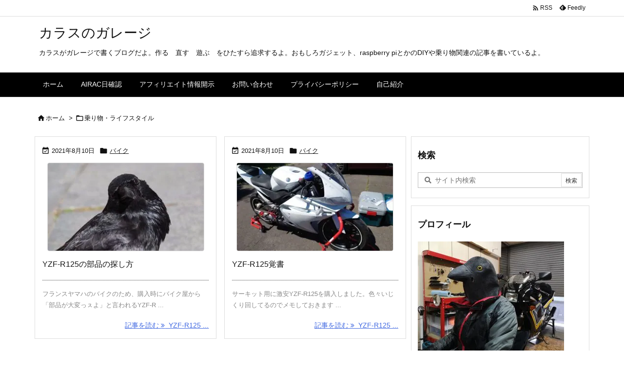

--- FILE ---
content_type: text/html; charset=UTF-8
request_url: https://crows.tokyo/category/lifestyle/
body_size: 28275
content:
<!DOCTYPE html>
<html lang="ja" itemscope itemtype="https://schema.org/WebPage">
<head prefix="og: http://ogp.me/ns# article: http://ogp.me/ns/article# fb: http://ogp.me/ns/fb#">
<meta charset="UTF-8" />
<meta http-equiv="X-UA-Compatible" content="IE=edge" />
<meta http-equiv="Content-Security-Policy" content="upgrade-insecure-requests" />
<meta name="viewport" content="width=device-width, initial-scale=1, user-scalable=yes" />
<title>乗り物・ライフスタイル | カラスのガレージ</title>
<meta name='robots' content='max-image-preview:large' />
<link rel='dns-prefetch' href='//ajax.googleapis.com' />
<link rel='preconnect' href='//fonts.googleapis.com' crossorigin />
<link rel="preload" as="style" type="text/css" href="https://crows.tokyo/wp-content/themes/luxeritas/style.async.min.css?v=1725783689" />
<link rel="preload" as="font" type="font/woff2" href="https://crows.tokyo/wp-content/themes/luxeritas/fonts/icomoon/fonts/icomoon.woff2" crossorigin />
<link rel="preload" as="style" type="text/css" href="https://crows.tokyo/wp-content/themes/luxeritas/styles/thk-swiper.min.css?v=1725092684" />
<!-- Global site tag (gtag.js) - Google Analytics -->
<script async src="https://www.googletagmanager.com/gtag/js?id=UA-119677488-1"></script>
<script>  window.dataLayer = window.dataLayer || [];
  function gtag(){dataLayer.push(arguments);}
  gtag('js', new Date());
  gtag('config', 'UA-119677488-1');</script>
<link rel="canonical" href="https://crows.tokyo/category/lifestyle/" />
<link rel="next" href="https://crows.tokyo/category/lifestyle/page/2/" />
<link rel="pingback" href="https://crows.tokyo/xmlrpc.php" />
<link rel="manifest" href="https://crows.tokyo/luxe-manifest.json" />
<link rel="alternate" type="application/rss+xml" title="カラスのガレージ RSS Feed" href="https://crows.tokyo/feed/" />
<link rel="alternate" type="application/atom+xml" title="カラスのガレージ Atom Feed" href="https://crows.tokyo/feed/atom/" />
<meta name="description" content="カラスのガレージ | 乗り物・ライフスタイルカテゴリー記事一覧" />
<meta name="keywords" content="乗り物・ライフスタイル" />
<meta name="theme-color" content="#000000">
<meta name="format-detection" content="telephone=no">
<meta name="referrer" content="no-referrer-when-downgrade" />
<meta property="og:type" content="website" />
<meta property="og:url" content="https://crows.tokyo/" />
<meta property="og:title" content="乗り物・ライフスタイル | カラスのガレージ" />
<meta property="og:description" content="カラスのガレージ | 乗り物・ライフスタイルカテゴリー記事一覧" />
<meta property="og:image" content="https://crows.tokyo/wp-content/uploads/2018/05/P1150630.jpg" />
<meta property="og:image:width" content="780" />
<meta property="og:image:height" content="585" />
<meta property="og:site_name" content="カラスのガレージ" />
<meta property="og:locale" content="ja_JP" />
<meta name="twitter:card" content="summary_large_image" />
<meta name="twitter:domain" content="crows.tokyo" />
<meta name="twitter:creator" content="@kurouno_k" />
<meta name="twitter:site" content="@kurouno_k" />
<style id='wp-img-auto-sizes-contain-inline-css'>
img:is([sizes=auto i],[sizes^="auto," i]){contain-intrinsic-size:3000px 1500px}
/*# sourceURL=wp-img-auto-sizes-contain-inline-css */</style>
<style id='wp-block-library-inline-css'>
/*wp_block_styles_on_demand_placeholder:69457095224ea*/
/*# sourceURL=wp-block-library-inline-css */</style>
<style id='classic-theme-styles-inline-css'>
/*! This file is auto-generated */
.wp-block-button__link{color:#fff;background-color:#32373c;border-radius:9999px;box-shadow:none;text-decoration:none;padding:calc(.667em + 2px) calc(1.333em + 2px);font-size:1.125em}.wp-block-file__button{background:#32373c;color:#fff;text-decoration:none}
/*# sourceURL=/wp-includes/css/classic-themes.min.css */</style>
<link rel="stylesheet" id="amazon-auto-links-_common-css" href="//crows.tokyo/wp-content/plugins/amazon-auto-links/template/_common/style.min.css" media="all" />
<link rel="stylesheet" id="amazon-auto-links-list-css" href="//crows.tokyo/wp-content/plugins/amazon-auto-links/template/list/style.min.css" media="all" />
<link rel="stylesheet" id="dashicons-css" href="//crows.tokyo/wp-includes/css/dashicons.min.css" media="all" />
<link rel="stylesheet" id="wp-pointer-css" href="//crows.tokyo/wp-includes/css/wp-pointer.min.css" media="all" />
<style id='luxech-inline-css'>
/*! Luxeritas WordPress Theme 3.25.0 - (C) 2015 Thought is free. */*,*:before,*:after{box-sizing:border-box}@-ms-viewport{width:device-width}a:not([href]):not([tabindex]),a:not([href]):not([tabindex]):hover,a:not([href]):not([tabindex]):focus{color:inherit;text-decoration:none}a:not([href]):not([tabindex]):focus{outline:0}h1{font-size:2em;margin:.67em 0}small{font-size:80%}img{border-style:none;vertical-align:middle}hr{box-sizing:content-box;height:0;overflow:visible;margin-top:1rem;margin-bottom:1rem;border:0}pre{margin-top:0;margin-bottom:1rem;overflow:auto;-ms-overflow-style:scrollbar}code,pre{font-family:monospace,monospace;font-size:1em}ul ul,ol ul,ul ol,ol ol{margin-bottom:0}p{margin-top:0;margin-bottom:1rem}button{border-radius:0}input,button,select,optgroup,textarea{margin:0;font-family:inherit;font-size:inherit;line-height:inherit}button,input{overflow:visible}button,select{text-transform:none}button,[type=button],[type=reset],[type=submit]{-webkit-appearance:button}button:not(:disabled),[type=button]:not(:disabled),[type=reset]:not(:disabled),[type=submit]:not(:disabled){cursor:pointer}::-moz-focus-inner{padding:0;border-style:none}::-webkit-inner-spin-button{height:auto}::-webkit-search-decoration{-webkit-appearance:none}label{display:inline-block;margin-bottom:.5rem}h1,h2,h3,h4,h5,h6{margin-top:0;margin-bottom:.5rem;font-family:inherit;font-weight:500;line-height:1.2;color:inherit}.container{width:100%;margin-right:auto;margin-left:auto}@media (min-width:768px){.container{max-width:720px}}@media (min-width:992px){.container{max-width:960px}}@media (min-width:1200px){.container{max-width:1140px}}.row{display:flex;flex-wrap:wrap}div[class^=col-]{flex:0 0 auto;position:relative;width:100%;min-height:1px;padding-right:15px;padding-left:15px}.col-12{max-width:100%}.col-6{max-width:50%}.col-4{max-width:33.333333%}.clearfix:after{display:block;clear:both;content:""}.pagination{display:flex;padding-left:0;list-style:none;border-radius:.25rem}table{border-collapse:collapse}caption{padding-top:.75rem;padding-bottom:.75rem;color:#6c757d;text-align:left;caption-side:bottom}th{text-align:left}body .material-icons,body .material-icons-outlined{font-size:inherit;font-feature-settings:'liga';-moz-osx-font-smoothing:grayscale;text-rendering:optimizeLegibility;transform:scale(1.3,1.3);transform-origin:top;margin-top:-.16em}.material-icons.flip-h{transform:scale(-1.3,1.3)}.material-icons.rotate{transform:rotate(180deg) translate(0,-1.3em) scale(1.3,1.3)}.material-icons.pull-left{float:left;margin-right:.3em}.material-icons.pull-right{float:right;margin-left:.3em}@font-face{font-family:'icomoon';src:url('/wp-content/themes/luxeritas/fonts/icomoon/fonts/icomoon.eot');src:url('/wp-content/themes/luxeritas/fonts/icomoon/fonts/icomoon.eot') format('embedded-opentype'),url('/wp-content/themes/luxeritas/fonts/icomoon/fonts/icomoon.woff2') format('woff2'),url('/wp-content/themes/luxeritas/fonts/icomoon/fonts/icomoon.woff') format('woff'),url('/wp-content/themes/luxeritas/fonts/icomoon/fonts/icomoon.ttf') format('truetype'),url('/wp-content/themes/luxeritas/fonts/icomoon/fonts/icomoon.svg') format('svg');font-weight:400;font-style:normal;font-display:swap}[class^=ico-],[class*=" ico-"]{font-family:'icomoon';display:inline-block;font-style:normal;font-weight:400;font-variant:normal;text-transform:none;text-rendering:auto;line-height:1;-webkit-font-smoothing:antialiased;-moz-osx-font-smoothing:grayscale}.ico-speech-bubble:before{content:"\e903"}.ico-external-link-alt:before{content:"\f35d"}.ico-external-link-square-alt:before{content:"\f360"}.ico-line:before{content:"\e700"}.ico-feedly:before{content:"\e600"}.ico-plus-square:before{content:"\f0fe"}.ico-minus-square:before{content:"\f146"}.ico-caret-square-down:before{content:"\f150"}.ico-search:before{content:"\f002"}.ico-link:before{content:"\f0c1"}.ico-caret-right:before{content:"\f0da"}.ico-spinner:before{content:"\f110"}.ico-comment:before{content:"\e900"}.ico-comments:before{content:"\e901"}.ico-chevron-up:before{content:"\f077"}.ico-chevron-down:before{content:"\f078"}.ico-twitter:before{content:"\f099"}.ico-x-twitter:before{content:"\e902"}.ico-facebook:before{content:"\f09a"}.ico-linkedin:before{content:"\f0e1"}.ico-angle-double-right:before{content:"\f101"}.ico-chevron-circle-left:before{content:"\f137"}.ico-chevron-circle-right:before{content:"\f138"}.ico-youtube-play:before{content:"\f16a"}.ico-instagram:before{content:"\f16d"}.ico-pinterest-p:before{content:"\f231"}.ico-get-pocket:before{content:"\f265"}.ico-spin{animation:ico-spin 2s infinite linear}@keyframes ico-spin{0%{transform:rotate(0)}100%{transform:rotate(360deg)}}*{margin:0;padding:0}a:hover,.term img,a:hover,.term img:hover{transition:opacity .3s,transform .5s}a:hover img{opacity:.8}hr{border-top:1px dotted #999}img,video,object,canvas{max-width:100%;height:auto;box-sizing:content-box}.no-js img.lazy{display:none!important}pre,ul,ol{margin:1.6em 0}ul ul,ol ol,ul ol,ol ul{margin:0 .6em 0}pre{margin-bottom:30px}blockquote,.wp-block-quote{display:block;position:relative;overflow:hidden;overflow-wrap:anywhere;margin:1.6em 5px;padding:25px;font-size:1.4rem;background:#fdfdfd;border:0;border-radius:6px;box-shadow:0 5px 5px 0 rgba(18,63,82,.035),0 0 0 1px rgba(176,181,193,.2)}blockquote:after{content:"\275b\275b";display:block;position:absolute;font-family:Arial,sans-serif;font-size:200px;line-height:1em;left:-25px;top:-15px;opacity:.04}blockquote cite,.wp-block-quote cite{display:block;text-align:right;font-family:serif;font-size:.9em;font-style:oblique}.wp-block-quote:not(.is-large):not(.is-style-large){border:0}blockquote ol:first-child,blockquote p:first-child,blockquote ul:first-child{margin-top:5px}blockquote ol:last-child,blockquote p:last-child,blockquote ul:last-child{margin-bottom:5px}[type=submit],[type=text],[type=email],.reply a{display:inline;line-height:1;vertical-align:middle;padding:12px 12px 11px;max-width:100%}.reply a,[type=submit],.widget_categories select,.widget_archive select{color:#333;font-weight:400;background:#fff;border:1px solid #ddd}option,textarea,[type=text],[type=email],[type=search]{color:inherit;background:#fff;border:1px solid #ddd}[type=search]{-webkit-appearance:none;outline-offset:-2px;line-height:1;border-radius:0}textarea{overflow:auto;resize:vertical;padding:8px;max-width:100%}button{appearance:none;outline:0;border:0}.cboth{clear:both}.bold{font-weight:700}.wp-caption{margin-bottom:1.6em;max-width:100%}.wp-caption img[class*=wp-image-]{display:block;margin:0}.post .wp-caption-text,.post .wp-caption-dd{font-size:1.2rem;line-height:1.5;margin:0;padding:.5em 0}.sticky .posted-on{display:none}.bypostauthor>article .fn:after{content:"";position:relative}.screen-reader-text{clip:rect(1px,1px,1px,1px);height:1px;overflow:hidden;position:absolute !important;width:1px}strong{font-weight:700}em{font-style:italic}.alignleft{display:inline;float:left}.alignright{display:inline;float:right}.aligncenter{display:block;margin-right:auto;margin-left:auto}.post .alignfull{margin-left:-68px;margin-right:-68px}figure.alignwide>img,figure.alignfull>img{min-width:100%}blockquote.alignleft,.wp-caption.alignleft,.post img.alignleft{margin:.4em 1.6em 1.6em 0}blockquote.alignright,.wp-caption.alignright,.post img.alignright{margin:.4em 0 1.6em 1.6em}blockquote.aligncenter,.wp-caption.aligncenter,.post img.aligncenter{clear:both;margin-top:.4em;margin-bottom:1.6em}.wp-caption.alignleft,.wp-caption.alignright,.wp-caption.aligncenter{margin-bottom:1.2em}img[class*=wp-image-],img[class*=attachment-]{max-width:100%;height:auto}.gallery-item{display:inline-block;text-align:left;vertical-align:top;margin:0 0 1.5em;padding:0 1em 0 0;width:50%}.gallery-columns-1 .gallery-item{width:100%}.gallery-columns-2 .gallery-item{max-width:50%}@media screen and (min-width:30em){.gallery-item{max-width:25%}.gallery-columns-1 .gallery-item{max-width:100%}.gallery-columns-2 .gallery-item{max-width:50%}.gallery-columns-3 .gallery-item{max-width:33.33%}.gallery-columns-4 .gallery-item{max-width:25%}}.gallery-caption{display:block;font-size:1.2rem;line-height:1.5;padding:.5em 0}.wp-block-image{margin:1.6em 0}figure.wp-block-image{display:inline-block}.post ul.blocks-gallery-grid{padding:0}#head-in{padding-top:28px;background:#fff}.band{position:absolute;top:0;left:0;right:0}div[id*=head-band]{margin:auto;height:34px;line-height:34px;overflow:hidden;background:#fff;border-bottom:1px solid #ddd}.band-menu{position:relative;margin:auto}.band-menu ul{font-size:1px;margin:0 -5px 0 0;position:absolute;right:10px;list-style:none}.band-menu li{display:inline-block;vertical-align:middle;font-size:1.2rem;margin:0 3px;line-height:1}.band-menu li a{color:#111;text-decoration:none}.band-menu li a:hover{color:#09f}.band-menu .menu-item a:before{display:inline;margin:5px;line-height:1;font-family:"icomoon";content:"\f0da"}div[id*=head-band] .snsf{display:block;min-width:28px;height:20px;margin:-2px -6px 0 0;text-align:center}div[id*=head-band] .snsf a{display:block;height:100%;width:100%;text-decoration:none;letter-spacing:0;font-family:Verdana,Arial,Helvetica,Roboto;padding:4px;border-radius:2px}#sitename{display:inline-block;max-width:100%;margin:0 0 12px;font-size:2.8rem;line-height:1.4}#sitename a{color:inherit;text-decoration:none}.desc{line-height:1.4}.info{padding:20px 10px;overflow:hidden}.logo,.logo-up{position:relative;margin:15px auto -10px auto;text-align:center}.logo-up{margin:15px auto 0 auto}#header .head-cover{position:relative;margin:auto}#header #gnavi,#foot-in,.foot-nav{margin:auto}#nav{margin:0;padding:0;border-top:1px solid #ddd;border-bottom:1px solid #ddd;position:relative;z-index:20}#nav,#gnavi ul.gu,#gnavi li.gl>a,.mobile-nav{color:#111;background:#fff}#gnavi .mobile-nav{display:none}#gnavi .nav-menu{display:block}#gnavi ul.gu{margin:0}#gnavi li.gl{float:left;position:relative;list-style-type:none;text-indent:0;white-space:nowrap}#gnavi li.gl>a{display:block;text-decoration:none;text-align:center;height:100%}#gnavi li ul.gu{display:none}@media (min-width:992px){#gnavi ul.gu{display:flex;flex-wrap:wrap}#gnavi li.gl{flex:0 0 auto;min-width:1px;background:#09f}#gnavi .gc>ul>li.gl{background:0 0}#gnavi li.gl>a>.gim{display:block;height:100%}#gnavi .gc>ul>li>a>.gim{transition:.4s;border-bottom:0;padding:16px 18px}#gnavi li.gl>ul{display:none;margin:0;border:1px solid #ddd;border-bottom:0;background:0 0;position:absolute;top:100%;z-index:1}#gnavi li li.gl{width:100%;min-width:160px}#gnavi li li.gl a>.gim{border-bottom:1px solid #ddd;font-size:1.3rem;padding:10px 15px;width:100%;text-align:left}#gnavi li li.gl>ul{padding:0;border-top:1px solid #ddd;overflow:hidden;top:-1px;left:100%}#gnavi li.gl:hover>a,#gnavi li.gl:hover>a>.gim,div.mobile-nav:hover,ul.mobile-nav li:hover{color:#fff;background:#09f}#gnavi li[class*=current]>a{background:none repeat scroll 0 0 #000;color:#fff}#gnavi ul ul>li[class*=children]>a>.gim:after{font-family:"icomoon";content:"\f0da";position:absolute;right:6px;top:0;bottom:0;margin:auto;height:1.3rem}}@media (max-width:991px){.mobile-nav p{letter-spacing:0;font-size:1.1rem;line-height:1;margin:6px 0 0}.mobile-nav li{white-space:nowrap;text-align:center;padding:8px 10px;border:0;list-style:none;cursor:pointer}.mobile-nav li:hover{opacity:.6}.mobile-nav li i,.mobile-nav li svg{font-size:1.8rem;font-style:normal}#gnavi ul.gu{display:none;border:0;border-bottom:solid 1px #ddd}#gnavi li.gl{display:block;float:none;width:100%;padding-left:0;text-align:left;line-height:2.3;border-top:1px solid #ddd;list-style:disc inside}#gnavi li.gl:hover>a>.gim{background:0 0}}#primary{border:1px solid transparent}#section,.grid{margin:0 10px 20px 0}.grid{padding:45px 68px;background:#fff;border:1px solid #ddd}#breadcrumb{margin:20px 0 15px;padding:8px;line-height:2}#breadcrumb,#breadcrumb a{color:#111;text-decoration:none;word-break:normal}#breadcrumb a:hover{text-decoration:underline}#breadcrumb h1,#breadcrumb li{display:inline;list-style-type:none;font-size:1.3rem}#breadcrumb i,#breadcrumb svg{margin-right:3px}#breadcrumb i.arrow{margin:0 8px}.term{margin-right:10px}.term img{float:left;max-width:40%;height:auto;margin-bottom:15px;background:inherit;border:1px solid #ddd;border-radius:4px;box-shadow:0 0 2px 1px rgba(255,255,255,1) inset}.term img:hover{border-color:#06c}#related .term img{padding:1px;width:100px;height:100px}.read-more-link,.read-more-link i,.read-more-link svg{text-decoration:underline}#list a{word-break:normal}#list .toc{margin:0 0 25px}#list .excerpt{margin:0 0 12px;line-height:1.8}.exsp{display:inline}#list .read-more{clear:both;line-height:1;margin:35px 0 30px;text-align:right}#list .read-more{margin:0}@media (max-width:575px){.read-more-link{color:inherit;background:#fafafa;border:1px solid #aaa}.read-more-link:hover{color:#dc143c;background:#f0f0f0;text-decoration:none}}.meta,.post .meta{margin:0;font-size:1.4rem;color:#111;margin-bottom:35px;vertical-align:middle;padding:16px 0}.meta a{display:inline-block;color:#111;text-decoration:underline}.meta i{margin-right:6px}.meta span{margin:0 12px 0 0}.meta span.break{margin:0 8px 0 4px}.meta span.first-item{margin:0;white-space:nowrap}.meta-box{margin:30px 10px}.toc .meta-u,.post .meta-u{background:0 0;border:0;margin:0 0 10px;padding:0}.post .meta-u{overflow:hidden;text-align:right}#paging{margin:auto;text-align:center}#paging ul{padding:0}#paging i{font-weight:700}#paging .not-allow i{font-weight:400;opacity:.3}.pagination{display:flex;justify-content:center;margin:0}.pagination li{flex:1 1 42px;max-width:42px;min-width:27px;float:left}.pagination>li>a,.pagination>li>span{display:inline-block;text-decoration:none;width:100%;padding:6px 0;color:inherit;background:#fff;border:1px solid #ddd;border-right:0}.pagination>li:last-child>a,.pagination>li:last-child>span,.pagination>.not-allow:first-child>span:hover{border-right:1px solid #ddd}.pagination>.active>span,.pagination .current,.pagination>li>a:hover{color:#fff;background:#dc143c}.pagination>.active>span:hover,.pagination>.not-allow>span:hover{cursor:text}.post #paging{margin:20px 0 40px}.post{font-size:1.6rem;line-height:1.9}.post p{margin:1.3em 0}.post a{text-decoration:underline}.post h2,.post h3,.post h4,.post h5,.post h6{line-height:1.4;margin-top:35px;margin-bottom:30px}.post h1:first-child{margin-top:0}.post h2{border-left:8px solid #999;font-size:2.4rem;margin-top:50px;padding:8px 20px}.post h3{font-size:2.2rem;padding:2px 15px;margin-top:50px;margin-left:5px;border-left:2px #999 solid}.post h4{font-size:1.8rem;padding:0 12px;border:0;border-left:solid 12px #999}.post h2:first-child,.post h3:first-child{margin-top:30px}.post table{margin-bottom:30px}.post td,.post th{padding:8px 10px;border:1px solid #ddd}.post th{text-align:center;background:#f5f5f5}.post ul,.post ol{padding:0 0 0 30px}.post .vcard{text-align:right}.post .vcard i,.post .vcard svg{margin-right:8px}.entry-title,#front-page-title{font-size:2.8rem;line-height:1.5;background:0 0;border:none;margin:0 0 10px;padding:0}.entry-title a{color:inherit;text-decoration:none}.entry-title a:hover{color:#dc143c}#sns-tops{margin:-25px 0 45px}#sns-bottoms{margin:16px 0 0}#bottom-area #sns-bottoms{margin-bottom:0}.sns-msg h2{display:inline-block;margin:0 0 0 5px;padding:0 8px;line-height:1;font-size:1.6rem;background:0 0;border:none;border-bottom:5px solid #ccc}#pnavi{clear:both;padding:0;border:1px solid #ddd;background:#fff;height:auto;overflow:hidden}#pnavi .next,#pnavi .prev{position:relative}#pnavi .next{text-align:right;border-bottom:1px solid #ddd}#pnavi i,#pnavi svg{font-size:2.2rem}#pnavi .next-arrow,#pnavi .prev-arrow{font-size:1.6rem;position:absolute;top:10px}#pnavi .next-arrow *,#pnavi .prev-arrow *{vertical-align:middle}#pnavi .next-arrow{left:20px}#pnavi .prev-arrow{right:20px}#pnavi .ntitle,#pnavi .ptitle{margin-top:32px}#pnavi img{height:100px;width:100px;border:1px solid #ddd;border-radius:8px}#pnavi a{display:block;padding:15px 30px;overflow:hidden;text-decoration:none;color:#666;min-height:132px}#pnavi a:hover{color:#dc143c}#pnavi a>img,#pnavi a:hover>img{transition:opacity .4s,transform .4s}#pnavi a:hover>img{border-color:#337ab7}#pnavi .block-span{display:block;margin-top:35px}#pnavi .next img,#pnavi .no-img-next i,#pnavi .no-img-next svg{float:right;margin:0 0 0 10px}#pnavi .prev img,#pnavi .no-img-prev i,#pnavi .no-img-prev svg{float:left;margin:0 10px 0 0}#pnavi i.navi-home,#pnavi svg.navi-home,#pnavi .no-img-next i,#pnavi .no-img-next svg,#pnavi .no-img-prev i,#pnavi .no-img-prev svg{font-size:7.6rem;padding:5px 0}@media (min-width:1200px),(min-width:540px) and (max-width:991px){#pnavi .next,#pnavi .prev,#pnavi .next a,#pnavi .prev a{padding-bottom:32767px;margin-bottom:-32752px}#pnavi .next,#pnavi .prev{margin-bottom:-32767px;width:50%}#pnavi .next{float:right;border-left:1px solid #ddd}}.related,.discussion,.tb{font-size:2.4rem;line-height:2;margin:0 0 15px}.related i,.related svg,.discussion i,.discussion svg,.tb i,.tb svg{margin-right:10px}#related{padding:0}#related .term img{float:left;margin:8px 10px 8px 0}#related h3{font-size:1.6rem;font-weight:700;padding:0;margin:10px 0 10px 10px;border:none}#related h3 a{color:inherit;text-decoration:none;line-height:1.6}#related h3 a:hover{color:#09f}#related .toc{padding:10px 0;border-top:1px dotted #ccc}#related .toc:first-child{border-top:none}#related .excerpt p{display:inline;opacity:.7;font-size:1.3rem}#comments h3{font-size:1.6rem;border:none;padding:10px 0;margin-bottom:10px}#comments h3 i,#comments h3 svg{font-size:2.2rem;margin-right:10px}.comments-list,.comments-list li{border-bottom:1px solid #ddd}.comments-list li{margin-bottom:20px}.comments-list .comment-body{padding-bottom:20px}.comments-list li:last-child{margin-bottom:0;padding-bottom:0;border:none}#comments p{font-size:1.4rem;margin:20px 0}#comments label{display:block}.comment-author.vcard .avatar{display:block;float:left;margin:0 10px 20px 0}.comment-meta{margin-bottom:40px}.comment-meta:after{content:" ";clear:both}.fn{line-height:1.6;font-size:1.5rem}.says{margin-left:10px}.commentmetadata{font-size:1.4rem;height:15px;padding:10px 10px 10px 0}.reply a{display:block;text-decoration:none;text-align:center;width:65px;margin:0 0 0 auto}.comments-list{padding-left:0;list-style-type:none}.comments-list li.depth-1>ul.children{padding-left:30px}.comments-list li{list-style-type:none}#comments .no-comments{margin:0 0 20px;padding:10px 20px 30px;border-bottom:1px solid #ddd}#c-paging{text-align:center;padding:0 0 20px;border-bottom:1px solid #ccc}#commentform p{margin:0 0 20px}#respond{font-size:1.6rem}#commentform .tags{padding:10px;font-size:1.3rem}#commentform-author{display:flex;flex-wrap:wrap}.comment-form-author{flex:0 1 35%;padding-right:10px}.comment-form-email{flex:1 0 64%}#commentform,#comments textarea,[type^=text],[class^=comment-form-]{margin:0;width:100%}#comments .comment-form-cookies-consent{display:table}#comments .comment-form-cookies-consent *{display:table-cell;margin:0 5px 0 0;width:auto;vertical-align:middle}#comments .form-submit{margin:0}#comments .comments-list .form-submit{margin-bottom:40px}#comments [type=submit]{color:#fff;background:#666;padding:18px 18px 17px;cursor:pointer}#comments [type=submit]:hover{background:#dc143c}#trackback input{width:100%;margin:0 0 10px}#list-title{margin:0 0 40px;font-size:2.8rem;font-weight:400}#section .grid #list-title{margin:0}div[id*=side-],#col3{padding:20px 0;border:1px solid #ddd;background:#fff}#side .widget,#col3 .widget{overflow-wrap:anywhere;margin:0 6px;padding:20px 7px;border:1px solid transparent}#side ul,#col3 ul{margin-bottom:0}#side ul li,#col3 ul li{list-style-type:none;line-height:2;margin:0;padding:0}#side ul li li,#col3 ul li li{margin-left:16px}#side h3,#col3 h3,#side h4,#col3 h4{font-size:1.8rem;font-weight:700;color:#111;margin:4px 0 20px;padding:4px 0}.search-field{border:1px solid #bbb}#wp-calendar,.wp-calendar-nav{background:#fff}#wp-calendar caption{color:inherit;background:#fff}#wp-calendar #today{background:#ffec67}#wp-calendar .pad{background:#fff9f9}#footer{clear:both;background:#fff;border-top:1px solid #ddd;z-index:10}.row{margin:0}#foot-in{padding:25px 0}#foot-in a,#footer-menu,.foot-nav a{color:#111}#foot-in h4{font-size:1.8rem;font-weight:700;margin:15px 0;padding:4px 10px;border-left:8px solid #999}#foot-in ul li{list-style-type:none;line-height:1.8;margin:0 10px;padding:0}#foot-in ul li li{margin-left:15px}.foot-nav ul{margin:0 auto;padding:20px 15px}.foot-nav li{display:inline-block;margin:0}.foot-nav li:before{content:"\07c";margin:0 10px}.foot-nav li:first-child:before{content:"";margin:0}#copyright{font-size:1.2rem;padding:20px 0;color:#111;background:#fff;clear:both}#footer .copy{font-size:1.2rem;line-height:1;margin:20px 0 0;text-align:center}#footer .copy a{color:inherit}#footer #thk{margin:20px 0;white-space:nowrap;font-size:1.1rem;word-spacing:-1px}#page-top{position:fixed;bottom:14px;right:14px;font-weight:700;background:#656463;text-decoration:none;color:#fff;padding:16px 20px;text-align:center;cursor:pointer;transition:.8s;opacity:0;visibility:hidden;z-index:99}#page-top:hover{opacity:1!important}iframe{box-sizing:content-box;border:0}.i-video{display:block;position:relative;overflow:hidden}.i-video{padding-top:25px;padding-bottom:56.25%}.i-video iframe,.i-video object,.i-video embed{position:absolute;top:0;left:0;height:100%;width:100%}.i-embed iframe{width:100%}.head-under{margin-top:20px}.head-under,.post-title-upper,.post-title-under{margin-bottom:20px}.posts-under-1{padding:20px 0}.posts-under-2{padding-bottom:40px}.recentcomments a{display:inline;padding:0;margin:0}#main{flex:0 1 772px;max-width:772px;min-width:1px;float:left}#side{flex:0 0 366px;width:366px;min-width:1px;float:right}@media (min-width:992px){#primary,#field{display:flex}#breadcrumb,.head-cover{display:block !important}#sitename img{margin:0}}@media screen and (min-width:768px){.logo,#head-band-in,div[id*=head-band] .band-menu,#header .head-cover,#header #gnavi,#foot-in{max-width:720px}}@media screen and (min-width:992px){.logo,#head-band-in,div[id*=head-band] .band-menu,#header .head-cover,#header #gnavi,#foot-in{max-width:960px}}@media screen and (min-width:992px) and (max-width:1199px){#main{flex:0 1 592px;max-width:592px;min-width:1px}}@media screen and (min-width:1200px){.logo,#head-band-in,div[id*=head-band] .band-menu,#header .head-cover,#header #gnavi,#foot-in{max-width:1140px}#list .term img{width:auto;height:auto;margin-right:20px}}@media screen and (max-width:1199px){#list .term img{max-width:40%;height:auto;margin-right:20px}}@media print,(max-width:991px){#primary,#main,#side{display:block;width:100%;float:none;clear:both}div[id*=head-band]{padding:0 5px}#header #gnavi{padding-left:0;padding-right:0}#main{margin-bottom:30px}#section{margin-right:0}.grid,#side .widget,#col3 .widget{padding-left:20px;padding-right:20px}.grid{margin:0 0 20px}.post .alignfull{margin-left:-20px;margin-right:-20px}#side .widget,#col3 .widget{margin-left:0;margin-right:0}#related .toc{margin-right:15px}.comments-list li.depth-1>ul.children{padding-left:0}#foot-in{padding:0}#foot-in .col-xs-4,#foot-in .col-xs-6,#foot-in .col-xs-12{display:none}div[id*=side-]{margin-bottom:20px}#side-scroll{max-width:32767px}}@media (max-width:575px){.grid,#side .widget,#col3 .widget{padding-left:7px;padding-right:7px}.meta,.post .meta{font-size:1.2rem}#list .term img{max-width:30%;height:auto;margin:0 15px 25px 0}#list .excerpt{padding-left:0;margin:0 0 40px}.excerpt p:not(.meta){display:inline}.excerpt br{display:none}.read-more-link{display:block;clear:both;padding:12px;font-size:1.2rem;text-align:center;white-space:nowrap;overflow:hidden}.read-more-link,.read-more-link i{text-decoration:none}#list .term img{margin-bottom:30px}#list .read-more-link{margin:20px 0 0}#sitename{font-size:2.2rem}.entry-title,#front-page-title,.post h2,.post h3,.related,.discussion,.tb{font-size:1.8rem}#paging a,#paging span{padding:13px 0}[class^=comment-form-]{flex:0 0 100%;padding:0}#page-top{font-size:2rem;padding:8px 14px}.ptop{display:none}}div[id^=tile-],div[id^=card-]{display:flex;flex-wrap:wrap;justify-content:space-between}div[id^=tile-] .toc,div[id^=card-] .toc{max-width:100%;width:100%}div[id^=tile-] .toc:not(#bottom-area):not(.posts-list-middle-widget):not(#bottom-area):not(.posts-list-under-widget),div[id^=card-] .toc:not(#bottom-area):not(.posts-list-middle-widget):not(#bottom-area):not(.posts-list-under-widget){position:relative;display:inline-block;vertical-align:top;min-width:1px}@media (min-width:1200px){#tile-4 .toc,#card-4 .toc{max-width:24.5%;width:24.5%}#tile-3 .toc,#card-3 .toc{max-width:32.5%;width:32.5%}#tile-2 .toc,#card-2 .toc{max-width:49%;width:49%}}@media (min-width:768px) and (max-width:1199px){#tile-4 .toc,#card-4 .toc{max-width:32.5%;width:32.5%}#tile-3 .toc,#card-3 .toc,#tile-2 .toc,#card-2 .toc{max-width:49%;width:49%}}@media (min-width:576px) and (max-width:767px){#tile-4 .toc,#card-4 .toc,#tile-3 .toc,#card-3 .toc,#tile-2 .toc,#card-2 .toc{max-width:49%;width:49%}}#list #bottom-area,#list .posts-list-under-widget{max-width:100%;width:100%}div[id^=tile-] .toc:not(#bottom-area):not(.posts-list-middle-widget):not(#bottom-area):not(.posts-list-under-widget){padding:15px}div[id^=card-] .toc:not(#bottom-area):not(.posts-list-middle-widget):not(#bottom-area):not(.posts-list-under-widget){padding:0 15px}div[id^=tile-] .meta,div[id^=card-] .meta{font-size:1.3rem;margin-bottom:10px}div[id^=tile-] .meta{margin-bottom:10px}div[id^=card-] .meta:not(.meta-u){margin-bottom:15px;padding:15px 10px 10px;border:0;border-bottom:1px solid #ddd}div[id^=card-] .meta-u{padding-bottom:10px}div[id^=tile-] .term,div[id^=card-] .term{margin:0}div[id^=card-] .term{max-width:40%;padding:0 20px 0 0;overflow:hidden;float:left}#list div[id^=tile-] .term img,#list div[id^=card-] .term img{max-width:100%;width:auto;height:auto}#list div[id^=tile-] .term img{box-sizing:border-box;float:none}#list div[id^=card-] .term img{border:0}#list div[id^=tile-] .excerpt,#list div[id^=card-] .excerpt{padding-bottom:30px;font-size:1.3rem}#list div[id^=card-] .excerpt{padding-bottom:10px}#list div[id^=tile-] .read-more{position:absolute;bottom:20px;right:15px;left:15px}#list div[id^=card-] .read-more{margin-bottom:20px}div[id^=tile-] h2,div[id^=card-] h2{font-size:1.6rem;margin-bottom:20px}div[class*=snsf-]{margin:2px 0 0;padding:0}div[class*=snsf-] .clearfix{padding:0}div[class*=snsf-] i,div[class*=snsf-] svg{max-width:16px}.snsname,.cpname{margin-left:5px}.snsfb{display:flex;flex-wrap:wrap;justify-content:space-between}.snsf-c li,.snsf-w li{flex:1 1 auto;list-style:none;vertical-align:middle;text-align:center;color:#fff;padding:1px 2px;margin-bottom:2px;white-space:nowrap;cursor:pointer}.snsf-c .snsfb li [aria-label],.snsf-w .snsfb li [aria-label]{padding:9px 0 10px}.snsf-c [aria-label],.snsf-w [aria-label],.snsf-c .snsfcnt,.snsf-w .snsfcnt{display:block;font-family:Verdana,Arial,Helvetica,Roboto;text-align:center;text-decoration:none;width:100%;border-radius:2px}.snsf-c .ico-hatena,.snsf-w .ico-hatena{font-weight:700;font-family:Verdana,Arial,Helvetica,Roboto}.snsf-c [aria-label],.snsf-c [aria-label]:hover,.snsf-w [aria-label],.snsf-w [aria-label]:hover{position:relative;line-height:1;padding:10px 0;color:#fff}.snsf-c .snsfb li [aria-label],.snsf-w .snsfb li [aria-label]{font-family:Verdana,Arial,Helvetica,Roboto;font-size:1.3rem;letter-spacing:-1px}.snsf-c .snsfb li [aria-label]{height:32px;box-shadow:0 1px 4px 0 rgba(0,0,0,.2)}.snsf-w .snsfb li [aria-label]{box-sizing:border-box;border:1px solid #ddd}.snsf-c .snsfb li [aria-label]:hover{opacity:.6}.snsf-w .snsfb li [aria-label]:hover{background:#f8f8f8;opacity:.7}.snsf-c .snsfb i,.snsf-w .snsfb i{margin-right:3px}.snsfcnt{display:block;position:absolute;right:0;top:-18px;padding:3px 0;font-size:1.1rem;background:#fffefd}.snsf-c .snsfcnt{color:#333;border:2px solid #ddd}.snsf-w .snsfcnt{box-sizing:content-box;top:-18px;left:-1px;border:1px solid #ddd;border-radius:2px 2px 0 0;color:#333}.snsfcnt i{margin:0 !important}div[class$=-w] ul[class*=sns] li a,div[class$=-w] ul[class*=sns] li.cp-button [aria-label]{background:#fbfbfb}.snsf-c .twitter a{background:#010101}.snsf-c .facebook a{background:#3b5998}.snsf-c .linkedin a{background:#0479b4}.snsf-c .pinit a{background:#bd081c}.snsf-c .hatena a{background:#3875c4}.snsf-c .pocket a{background:#ee4257}.snsf-c .line a{background:#00c300}.snsf-c .rss a{background:#f86300}.snsf-c .feedly a{background:#2bb24c}.snsf-c .cp-button [aria-label]{background:#56350d}.snsf-c .twitter .snsfcnt{border-color:#010101}.snsf-c .facebook .snsfcnt{border-color:#3b5998}.snsf-c .linkedin .snsfcnt{border-color:#0479b4}.snsf-c .pinit .snsfcnt{border-color:#bd081c}.snsf-c .hatena .snsfcnt{border-color:#3875c4}.snsf-c .pocket .snsfcnt{border-color:#ee4257}.snsf-c .line .snsfcnt{border-color:#00c300}.snsf-c .rss .snsfcnt{border-color:#f86300}.snsf-c .feedly .snsfcnt{border-color:#2bb24c}.snsf-c .cp-button .snsfcnt{border-color:#56350d}.snsf-w .snsfb .twitter a{color:#010101}.snsf-w .snsfb .facebook a{color:#3b5998}.snsf-w .snsfb .linkedin a{color:#0479b4}.snsf-w .snsfb .pinit a{color:#bd081c}.snsf-w .snsfb .hatena a{color:#3875c4}.snsf-w .snsfb .pocket a{color:#ee4257}.snsf-w .snsfb .line a{color:#00c300}.snsf-w .snsfb .rss a{color:#f86300}.snsf-w .snsfb .feedly a{color:#2bb24c}.snsf-w .snsfb .cp-button [aria-label]{color:#56350d}@media screen and (max-width:765px){div[class*=snsf-] .snsname{display:none}}@media screen and (min-width:992px){.snsfb li.line-sm{display:none !important}}@media screen and (max-width:991px){.snsfb li.line-pc{display:none !important}}#toc_container,.toc_widget{max-width:100%;font-size:1.3rem}#toc_container{display:table;margin-bottom:20px;padding:10px;border:1px solid #ddd;color:#333;background:#fafafa}#toc_container a{color:#333;text-decoration:none}#toc_container a:hover{text-decoration:underline}.toc_toggle{white-space:nowrap}.toc_list{margin:0;padding:0}ul.toc_list{padding:0 10px}.widget ul.toc_list{padding:0 5px}.toc_list ul{padding:0 0 0 15px}.toc_list li{padding:2px;list-style:none}.blogcard{margin:0 0 1.6em}.blogcard p{font-size:1.6rem}.post .blogcard p{line-height:1.6;margin:0 0 .5em}.blogcard a{font-size:1.4rem}a.blogcard-href{display:block;position:relative;padding:20px;border:1px solid #ddd;background:#fff;color:#111;text-decoration:none;max-width:540px;min-height:140px;transition:transform .4s ease}a.blogcard-href:hover{color:#ff811a;background:#fcfcfc;box-shadow:3px 3px 8px rgba(0,0,0,.2);transform:translateY(-4px)}p.blog-card-title{color:#111;font-weight:700}p.blog-card-desc{font-size:.9em;color:#666}.blogcard-img{float:right;margin:0 0 15px 20px}p.blogcard-link{clear:both;font-size:.8em;color:#999;margin:15px 0 0}img.blogcard-icon,amp-img.blogcard-icon{display:inline-block;width:18px;height:18px}#search{padding-bottom:0;position:relative;width:100%}#search label{width:100%;margin:0}.search-field{width:100%;height:32px;margin:0;padding:4px 6px}[type=submit].search-submit{position:absolute;top:2px;right:2px;height:28px;padding:8px;font-size:1.2rem;background:0 0;cursor:pointer}.search-field:placeholder-shown{font-family:"icomoon";color:#767676;font-size:1.4rem}#search input:focus::placeholder{color:transparent}.widget_categories a,.widget_archive a,.widget_nav_menu a{display:block;padding:3px 0}@media print,(max-width:991px){.widget_categories a,.widget_archive a,.widget_nav_menu a{padding:7px 0}}.widget_categories,.widget_archive{margin-bottom:5px}.widget_categories select,.widget_archive select{padding:15px 13px;width:100%;height:32px;margin:0;padding:4px 6px;border:1px solid #bbb}.calendar_wrap{margin-bottom:10px}#wp-calendar,.wp-calendar-nav{display:table;table-layout:fixed;line-height:2;width:100%;margin:0 auto;padding:0;border-collapse:collapse;border-spacing:0;font-size:1.2rem}#side #wp-calendar,#col3 #wp-calendar{margin:0 auto}#wp-calendar caption{padding:2px;width:auto;text-align:center;font-weight:700;border:thin solid #ccc;border-radius:3px 3px 0 0;caption-side:top}#wp-calendar #today{font-weight:700}#wp-calendar th,#wp-calendar td,.wp-calendar-nav span{line-height:2;vertical-align:middle;text-align:center}#wp-calendar td,.wp-calendar-nav span{display:table-cell;border:thin solid #ccc}.wp-calendar-nav span{border-top:0}.wp-calendar-nav span.pad{width:0}#wp-calendar th{font-style:normal;font-weight:700;color:#fff;border-left:thin solid #ccc;border-right:thin solid #ccc;background:#333}#wp-calendar a{font-size:1.2rem;color:#3969ff;text-decoration:underline}#wp-calendar a:hover{color:#c3251d}@media print,(max-width:991px){#wp-calendar,#wp-calendar a{font-size:1.7rem}}.tagcloud{display:flex;flex-wrap:wrap;letter-spacing:-.4em}.tagcloud a{display:inline-block;flex:1 0 auto;min-width:1px;letter-spacing:normal;text-decoration:none;font-size:14px;font-size:1.4rem!important;border:1px solid #ddd;margin:2px;padding:5px 10px}#thk-new{font-size:1.2rem;margin:-10px 0 0}#thk-new .term img,#thk-new .term amp-img{margin:0 10px 0 0;padding:1px;max-width:100px;max-height:100px}#thk-new .excerpt p{display:block;margin:0;padding:0;line-height:1.4}#thk-new p.new-meta{margin:0 0 6px}#thk-new p.new-title{font-size:1.3rem;font-weight:700;line-height:1.4;padding:0;margin:0 0 12px;text-decoration:none}#thk-new .toc{padding:15px 0;border-bottom:1px dotted #ccc}#thk-new .toc:last-child{margin-bottom:0;padding-bottom:0;border-style:none}.ps-widget{margin:0;padding:0;width:100%;overflow:hidden}p.ps-label{text-align:left;margin:0 auto 5px auto;font-size:1.4rem}.ps-widget{display:inline-block}.rectangle-1-row{margin-bottom:10px}.rectangle-1-col{margin-right:10px}.ps-250-250{max-width:250px;max-height:250px}.ps-300-250{max-width:300px;max-height:250px}.ps-336-280{max-width:336px;max-height:280px}.ps-120-600{max-width:120px;max-height:600px}.ps-160-600{max-width:160px;max-height:600px}.ps-300-600{max-width:300px;max-height:600px}.ps-468-60{max-width:468px;max-height:60px}.ps-728-90{max-width:728px;max-height:90px}.ps-970-90{max-width:970px;max-height:90px}.ps-970-250{max-width:970px;max-height:250px}.ps-320-100{max-width:320px;max-height:100px}.ps-col{max-width:690px}@media (min-width:541px) and (max-width:1200px){.rectangle-1-col,.rectangle-2-col{margin:0 0 10px}rectangle-2-col{margin-bottom:20px}.ps-col{max-width:336px}}@media (max-width:991px){.ps-120-600,.ps-160-600,.ps-300-600{max-width:300px;max-height:600px}.ps-728-90,.ps-970-90,.ps-970-250{max-width:728px;max-height:90px}}@media (max-width:767px){.ps-728-90,.ps-970-90,.ps-970-250{max-width:468px;max-height:60px}}@media (max-width:540px){.rectangle-2-col,.rectangle-2-row{display:none}div.ps-widget{max-width:336px;max-height:none}.ps-col{max-width:336px}p.ps-728-90,p.ps-970-90,p.ps-970-250,div.ps-728-90,div.ps-970-90,div.ps-970-250{max-width:320px;max-height:100px}}div.ps-wrap{max-height:none}p.al-c,div.al-c{text-align:center;margin-left:auto;margin-right:auto}#thk-follow{display:table;width:100%;table-layout:fixed;border-collapse:separate;border-spacing:4px 0}#thk-follow ul{display:table-row}#thk-follow ul li{display:table-cell;box-shadow:1px 1px 3px 0 rgba(0,0,0,.3)}#thk-follow .snsf{display:block;border-radius:4px;padding:1px;height:100%;width:100%}#thk-follow li a{display:block;overflow:hidden;white-space:nowrap;border:3px solid #fff;border-radius:2px;line-height:1.2;letter-spacing:0;padding:5px 0;color:#fff;font-size:18px;font-family:Verdana,Arial,Helvetica,Roboto;text-align:center;text-decoration:none}#thk-follow .fname{display:block;font-size:10px}#thk-follow a:hover{opacity:.7}#thk-follow .twitter{background:#010101}#thk-follow .facebook{background:#3b5998}#thk-follow .instagram{background:linear-gradient(200deg,#6559ca,#bc318f 35%,#e33f5f 50%,#f77638 70%,#fec66d 100%)}#thk-follow .pinit{background:#bd081c}#thk-follow .hatena{background:#3875c4}#thk-follow .google{background:#dd4b39}#thk-follow .youtube{background:#ae3a34}#thk-follow .line{background:#00c300}#thk-follow .rss{background:#f86300}#thk-follow .feedly{background:#2bb24c}#thk-rss-feedly{display:table;width:100%;table-layout:fixed;border-collapse:separate;border-spacing:6px 0}#thk-rss-feedly ul{display:table-row}#thk-rss-feedly li{display:table-cell}#thk-rss-feedly li a{display:block;overflow:hidden;white-space:nowrap;width:100%;font-size:1.6rem;line-height:22px;padding:7px 0;color:#fff;border-radius:3px;text-align:center;text-decoration:none;box-shadow:1px 1px 3px 0 rgba(0,0,0,.3)}#thk-rss-feedly a:hover{color:#fff;opacity:.7}#thk-rss-feedly a.icon-rss-button{background:#f86300}#thk-rss-feedly a.icon-feedly-button{background:#2bb24c}#thk-rss-feedly a span{font-family:Garamond,Palatino,Caslon,'Century Oldstyle',Bodoni,'Computer Modern',Didot,Baskerville,'Times New Roman',Century,Egyptienne,Clarendon,Rockwell,serif;font-weight:700}#thk-rss-feedly i{margin:0 10px 0 0;color:#fff}.pwa_install_box{display:flex;align-items:center;justify-content:space-around;word-break:normal;width:100%;color:#333;background:#fef8ee;border-left:6px solid #f0b849;padding:12px}.pwa_install_msg{display:flex;align-items:center}.pwa_install{margin:0 0 0 12px;white-space:nowrap;color:#333;background:#fff;padding:6px 12px;border:1px solid #ddd;border-radius:4px;cursor:pointer}.pwa_install:disabled{color:#999;background:#eee}#layer li.gl>a{text-align:left;padding:10px;font-size:1.3rem;margin:0;padding-left:20px;width:100%}#layer li.gl>a:hover{text-decoration:none}#layer li.gl>a:before{font-family:"icomoon";content:"\f0da";padding-right:10px}#layer li[class*=children] span{pointer-events:none}#layer li[class*=children] a{padding-left:16px}#layer li[class*=children] li a{padding-left:35px}#layer li li[class*=children] a{padding-left:32px}#layer li li[class*=children] li a{padding-left:55px}#layer li ul.gu{border-bottom:0}#layer li li.gl>a:before{content:"-"}#layer li li li.gl>a:before{content:"\0b7"}#close{position:fixed;top:10px;right:10px;padding:8px 12px;box-sizing:content-box;color:#fff;background:#000;border:2px solid #ddd;border-radius:4px;opacity:.7;text-align:center;cursor:pointer;z-index:1200}#close i,#close svg{font-size:18px;margin:0}#close i:before{vertical-align:middle}#close:hover{opacity:1}#sform{display:none;position:absolute;top:0;left:0;right:0;width:98%;height:48px;max-width:600px;margin:auto;padding:2px;background:rgba(0,0,0,.5);border-radius:6px;z-index:1200}#sform .search-form{position:relative;width:100%;margin:auto;border-radius:6px}#sform .search-field{height:44px;border-radius:4px;font-size:18px}#sform .search-submit{border-radius:4px;height:40px}html{overflow:auto;overflow-y:scroll;-webkit-text-size-adjust:100%;-webkit-tap-highlight-color:transparent;font-size:62.5%!important}#list .posts-list-middle-widget{max-width:100%;width:100%}div[id^=tile-] .meta{padding:5px 0;border:none}div[id^=tile-] .excerpt{padding-top:16px;border-top:1px dotted #333}#list .exsp,#list .exsp p{opacity:1}#list div[id^=tile-] .exsp{opacity:.5}#list div[id^=card-] .exsp{opacity:.5}#nav{width:100%}div[id*=side-],#col3{padding:0;border:none;background:0 0}#side .widget,#col3 .widget{margin:0 0 15px;padding:20px 14px;border:1px solid #ddd;background:#fff}#side-scroll{margin:0}body{overflow:hidden;font-family:'Meiryo',-apple-system,BlinkMacSystemFont,'.SFNSDisplay-Regular','Hiragino Kaku Gothic Pro','Yu Gothic','MS PGothic','Segoe UI','Verdana','Helvetica','Arial',sans-serif;font-weight:400;color:#111;background:#fff}a{word-break:break-all;text-decoration:none;background-color:transparent;-webkit-text-decoration-skip:objects;color:#4169e1}a:hover{text-decoration:none;color:#dc143c}body,li,pre,blockquote{font-size:1.4rem}#nav,#gnavi li.gl>a,.mobile-nav{color:#fff}#nav,#gnavi ul.gu{background:#000}#gnavi li.gl>a,#gnavi .mobile-nav{background:#000}#mobile-buttons{display:flex;overflow-x:auto;position:fixed;left:0;right:0;bottom:14px;margin:0;white-space:nowrap;transition:.8s;z-index:90}#mobile-buttons ul{display:flex;margin:auto}#mobile-buttons li{display:inline-block;list-style:none;flex:0 0 auto;padding:8px 12px 6px;font-size:1.6rem;line-height:1.2;margin:0 2px;min-width:70px;text-align:center;color:#fff;background:rgba(0,0,0,.6);border-radius:0;cursor:pointer;white-space:nowrap}#mobile-buttons li *{vertical-align:middle;color:#fff}#sns-mobile ul{margin:0}#sns-mobile [class*=-count],#sns-mobile [class*=-check]{display:none}#mobile-buttons span{font-size:1.2rem}#toc_toggle{display:none}#toc_toggle:checked+.toc_toggle:before{content:"Hide"}.toc_toggle{margin:0}.toc_toggle:before{content:"Show";cursor:pointer;border:solid 1px #ddd;color:#333;background:0 0;padding:2px 5px;margin-left:10px}#toc_toggle:checked+.toc_toggle+.toc_list{width:auto;height:auto;margin-top:20px;transition:all .3s}.toc_toggle+.toc_list{overflow:hidden;width:0;height:0;margin-top:0;transition:all .3s}#footer-nav{text-align:center}.home #bottom-area #paging{margin-bottom:30px}#sns-tops li,#sns-bottoms li,#sns-mobile li{min-width:25%}@media (min-width:576px){#list div[id^=tile-] .term img{display:block;margin-right:auto;margin-left:auto}#list .excerpt{overflow:hidden}}@media (min-width:992px){#side{flex-basis:366px;width:366px}#side-scroll{border-top:0;padding-top:0}#side-scroll .widget:first-child{border-top:1px solid #ddd}#mobile-buttons{display:none}#footer-nav{border-bottom:1px solid #ccc}}@media (min-width:1310px){.container{width:1280px;max-width:1280px}.logo,#header .head-cover,#header #gnavi,#head-band-in,#foot-in,.foot-nav,div[id*=head-band] .band-menu{width:1280px;max-width:100%}#section,.grid{margin:0 18px 20px 0}#main{flex:0 1 866px;max-width:866px;min-width:1px;float:left}#side{flex:0 0 412px;width:412px;min-width:1px;float:right}#side .widget{margin:0 0 15px;padding:20px 32px}}@media (max-width:991px){#nav{border-top:0}#gnavi ul.mobile-nav{transition:width .6s,max-height .6s;position:fixed;top:-48px;right:5px;display:flex;flex-flow:column;margin:0;border:1px solid #ddd;max-height:44px;width:48px;overflow:hidden;opacity:.9}.mobile-nav li.mob-func{min-height:44px;line-height:28px}.mobile-nav li.mob-func i{font-size:1.4rem}.mobile-nav li.mob-menu{border-top:3px double #ddd}#page-top{display:none}}@media (max-width:575px){#list div[id^=card-] .excerpt{margin-bottom:20px;padding-bottom:0}.foot-nav li{list-style-type:circle;text-align:left;margin:10px 26px;display:list-item}.foot-nav li:before{content:"";margin:0}#sns-tops li,#sns-bottoms li,#sns-mobile li{min-width:25%}}@media (min-width:992px) and (max-width:1309px){.grid{padding-left:25px;padding-right:25px}.post .alignfull{margin-left:-25px;margin-right:-25px}#side .widget{margin:0 0 15px;padding:20px 13px}}@media (min-width:992px) and (max-width:1199px){#main{float:left}}
/*! luxe child css */div[id^=ty-amazonjs-reviewer-]{border:1px solid #ccc;box-shadow:none;box-sizing:border-box;font-family:'Hiragino Kaku Gothic ProN',Meiryo,Helvetica,Arial,sans-serif;margin:30px 0;padding:10px;position:relative;width:100%;word-break:break-word}div[id^=ty-amazonjs-reviewer-]:after{bottom:-3px;content:url(/wp-content/plugins/ty-amazonjs-reviewer/assets/images/amazon-logo.png);position:absolute;right:6px}div[id^=ty-amazonjs-reviewer-] a{color:#1154ff;margin:0;text-decoration:none;transition:all .15s ease-out}div[id^=ty-amazonjs-reviewer-] a:hover{color:#ff5c1a;opacity:.9;text-decoration:none}.ty-amazonjs-small-letters{font-size:12px}.ty-amazonjs-reviewer-error{color:red;font-size:15px}.ty-amazonjs-reviewer-stars{margin-bottom:3px}i.ty-amazonjs-reviewer-star-full:before{content:url(/wp-content/plugins/ty-amazonjs-reviewer/assets/images/star-full.png)}i.ty-amazonjs-reviewer-star-empty:before{content:url(/wp-content/plugins/ty-amazonjs-reviewer/assets/images/star-empty.png)}div[id^=ty-amazonjs-reviewer-] .thickbox{bottom:8px;font-size:10px;line-height:18px;position:absolute;right:36px}.ty-amazonjs-reviewer-info{display:flex}div[id^=ty-amazonjs-reviewer-] .ty-amazonjs-reviewer-info>a{margin-right:10px}div[id^=ty-amazonjs-reviewer-] .ty-amazonjs-reviewer-info>a>img{max-width:none}.ty-amazonjs-reviewer-title{display:inline-block;font-weight:600;line-height:25px}div[id^=ty-amazonjs-reviewer-] ul{color:#444;font-size:14px;line-height:21px;list-style:none;margin:0 0 14px;padding:0}div[id^=ty-amazonjs-reviewer-] .current-price{color:#900}.ty-amazonjs-reviewer-comment{color:#222;font-size:14px;margin:10px 0 20px}div[id^=ty-amazonjs-reviewer-] .ty-amazonjs-reviewer-comment p{margin:0 0 10px}div[id^=ty-amazonjs-reviewer-] .ty-amazonjs-reviewer-comment p:last-child{margin-bottom:0}@media (max-width:480px){.ty-amazonjs-reviewer-comment,div[id^=ty-amazonjs-reviewer-] ul{font-size:13px}.ty-amazonjs-small-letters{font-size:11px}}
/*# sourceURL=luxech-inline-css */</style>
<noscript><link rel="stylesheet" id="nav-css" href="//crows.tokyo/wp-content/themes/luxeritas/styles/nav.min.css?v=1725092684" media="all" /></noscript>
<noscript><link rel="stylesheet" id="async-css" href="//crows.tokyo/wp-content/themes/luxeritas/style.async.min.css?v=1766158485" media="all" /></noscript>
<noscript><link rel="stylesheet" id="material-css" href="//fonts.googleapis.com/icon?family=Material+Icons%7CMaterial+Icons+Outlined&#038;display=swap" media="all" crossorigin="anonymous" /></noscript>
<script src="//ajax.googleapis.com/ajax/libs/jquery/3.6.0/jquery.min.js" id="jquery-js" defer></script>
<script src="//crows.tokyo/wp-content/themes/luxeritas/js/luxe.min.js?v=1725783689" id="luxe-js" async defer></script>
<style id='amazon-auto-links-button-css' data-version='5.4.3'>.amazon-auto-links-button.amazon-auto-links-button-default { background-image: -webkit-linear-gradient(top, #4997e5, #3f89ba);background-image: -moz-linear-gradient(top, #4997e5, #3f89ba);background-image: -ms-linear-gradient(top, #4997e5, #3f89ba);background-image: -o-linear-gradient(top, #4997e5, #3f89ba);background-image: linear-gradient(to bottom, #4997e5, #3f89ba);-webkit-border-radius: 4px;-moz-border-radius: 4px;border-radius: 4px;margin-left: auto;margin-right: auto;text-align: center;white-space: nowrap;color: #ffffff;font-size: 13px;text-shadow: 0 0 transparent;width: 100px;padding: 7px 8px 8px 8px;background: #3498db;border: solid #6891a5 1px;text-decoration: none;}.amazon-auto-links-button.amazon-auto-links-button-default:hover {background: #3cb0fd;background-image: -webkit-linear-gradient(top, #3cb0fd, #3498db);background-image: -moz-linear-gradient(top, #3cb0fd, #3498db);background-image: -ms-linear-gradient(top, #3cb0fd, #3498db);background-image: -o-linear-gradient(top, #3cb0fd, #3498db);background-image: linear-gradient(to bottom, #3cb0fd, #3498db);text-decoration: none;}.amazon-auto-links-button.amazon-auto-links-button-default > a {color: inherit; border-bottom: none;text-decoration: none; }.amazon-auto-links-button.amazon-auto-links-button-default > a:hover {color: inherit;}.amazon-auto-links-button > a, .amazon-auto-links-button > a:hover {-webkit-box-shadow: none;box-shadow: none;color: inherit;}div.amazon-auto-links-button {line-height: 1.3; }button.amazon-auto-links-button {white-space: nowrap;}.amazon-auto-links-button-link {text-decoration: none;}.amazon-auto-links-button-3826 { margin-right: auto; margin-left: auto; white-space: nowrap; text-align: center; display: inline-flex; justify-content: space-around; font-size: 13px; color: #ffffff; font-weight: 400; padding-top: 8px; padding-right: 16px; padding-bottom: 8px; padding-left: 16px; border-radius: 4px; border-color: #1f628d; border-width: 1px; background-color: #4997e5; transform: scale(0.98); border-style: none; background-solid: solid; } .amazon-auto-links-button-3826 * { box-sizing: border-box; } .amazon-auto-links-button-3826 .button-icon { margin-right: auto; margin-left: auto; display: none; height: auto; border: solid 0; } .amazon-auto-links-button-3826 .button-icon > i { display: inline-block; width: 100%; height: 100%; } .amazon-auto-links-button-3826 .button-icon-left { display: inline-flex; background-color: transparent; border-color: transparent; padding: 0px; margin: 0px; min-height: 17px; min-width: 17px; padding-top: 0px; padding-right: 0px; padding-bottom: 0px; padding-left: 0px; } .amazon-auto-links-button-3826 .button-icon-left > i { background-color: #ffffff; background-size: contain; background-position: center; background-repeat: no-repeat; -webkit-mask-image: url('https://crows.tokyo/wp-content/plugins/amazon-auto-links/include/core/component/button/asset/image/icon/cart.svg'); mask-image: url('https://crows.tokyo/wp-content/plugins/amazon-auto-links/include/core/component/button/asset/image/icon/cart.svg'); -webkit-mask-position: center center; mask-position: center center; -webkit-mask-repeat: no-repeat; mask-repeat: no-repeat; } .amazon-auto-links-button-3826 .button-label { margin-top: 0px; margin-right: 8px; margin-bottom: 0px; margin-left: 8px; } .amazon-auto-links-button-3826 > * { align-items: center; display: inline-flex; vertical-align: middle; } .amazon-auto-links-button-3826:hover { transform: scale(1.0); filter: alpha(opacity=70); opacity: 0.7; }.amazon-auto-links-button-3827 { margin-right: auto; margin-left: auto; white-space: nowrap; text-align: center; display: inline-flex; justify-content: space-around; font-size: 13px; color: #ffffff; font-weight: 400; padding-top: 8px; padding-right: 16px; padding-bottom: 8px; padding-left: 16px; border-radius: 0px; border-color: #1f628d; border-width: 1px; background-color: #0a0101; transform: scale(0.98); border-style: none; background-solid: solid; } .amazon-auto-links-button-3827 * { box-sizing: border-box; } .amazon-auto-links-button-3827 .button-icon { margin-right: auto; margin-left: auto; display: none; height: auto; border: solid 0; } .amazon-auto-links-button-3827 .button-icon > i { display: inline-block; width: 100%; height: 100%; } .amazon-auto-links-button-3827 .button-icon-left { display: inline-flex; background-color: transparent; border-color: transparent; padding: 0px; margin: 0px; min-height: 17px; min-width: 17px; padding-top: 0px; padding-right: 0px; padding-bottom: 0px; padding-left: 0px; } .amazon-auto-links-button-3827 .button-icon-left > i { background-color: #ffffff; background-size: contain; background-position: center; background-repeat: no-repeat; -webkit-mask-image: url('https://crows.tokyo/wp-content/plugins/amazon-auto-links/include/core/component/button/asset/image/icon/cart.svg'); mask-image: url('https://crows.tokyo/wp-content/plugins/amazon-auto-links/include/core/component/button/asset/image/icon/cart.svg'); -webkit-mask-position: center center; mask-position: center center; -webkit-mask-repeat: no-repeat; mask-repeat: no-repeat; } .amazon-auto-links-button-3827 .button-icon-right { display: inline-flex; background-color: #ffffff; border-color: transparent; margin: 0px; min-height: 17px; min-width: 17px; border-radius: 10px; padding-top: 0px; padding-right: 0px; padding-bottom: 0px; padding-left: 2px; } .amazon-auto-links-button-3827 .button-icon-right > i { background-color: #000000; background-size: contain; background-position: center; background-repeat: no-repeat; -webkit-mask-image: url('https://crows.tokyo/wp-content/plugins/amazon-auto-links/include/core/component/button/asset/image/icon/controls-play.svg'); mask-image: url('https://crows.tokyo/wp-content/plugins/amazon-auto-links/include/core/component/button/asset/image/icon/controls-play.svg'); -webkit-mask-position: center center; mask-position: center center; -webkit-mask-repeat: no-repeat; mask-repeat: no-repeat; } .amazon-auto-links-button-3827 .button-label { margin-top: 0px; margin-right: 16px; margin-bottom: 0px; margin-left: 16px; } .amazon-auto-links-button-3827 > * { align-items: center; display: inline-flex; vertical-align: middle; } .amazon-auto-links-button-3827:hover { transform: scale(1.0); filter: alpha(opacity=70); opacity: 0.7; }.amazon-auto-links-button-3828 { margin-right: auto; margin-left: auto; white-space: nowrap; text-align: center; display: inline-flex; justify-content: space-around; font-size: 13px; color: #000000; font-weight: 500; padding-top: 8px; padding-right: 16px; padding-bottom: 8px; padding-left: 16px; border-radius: 19px; border-color: #e8b500; border-width: 1px; background-color: #ffd814; transform: scale(0.98); border-style: solid; background-solid: solid; } .amazon-auto-links-button-3828 * { box-sizing: border-box; } .amazon-auto-links-button-3828 .button-icon { margin-right: auto; margin-left: auto; display: none; height: auto; border: solid 0; } .amazon-auto-links-button-3828 .button-icon > i { display: inline-block; width: 100%; height: 100%; } .amazon-auto-links-button-3828 .button-label { margin-top: 0px; margin-right: 32px; margin-bottom: 0px; margin-left: 32px; } .amazon-auto-links-button-3828 > * { align-items: center; display: inline-flex; vertical-align: middle; } .amazon-auto-links-button-3828:hover { transform: scale(1.0); filter: alpha(opacity=70); opacity: 0.7; }.amazon-auto-links-button-3829 { margin-right: auto; margin-left: auto; white-space: nowrap; text-align: center; display: inline-flex; justify-content: space-around; font-size: 13px; color: #000000; font-weight: 500; padding: 3px; border-radius: 4px; border-color: #c89411 #b0820f #99710d; border-width: 1px; background-color: #ecb21f; transform: scale(0.98); border-style: solid; background-image: linear-gradient(to bottom,#f8e3ad,#eeba37); } .amazon-auto-links-button-3829 * { box-sizing: border-box; } .amazon-auto-links-button-3829 .button-icon { margin-right: auto; margin-left: auto; display: none; height: auto; border: solid 0; } .amazon-auto-links-button-3829 .button-icon > i { display: inline-block; width: 100%; height: 100%; } .amazon-auto-links-button-3829 .button-icon-left { display: inline-flex; background-color: #2d2d2d; border-width: 1px; border-color: #0a0a0a; border-radius: 2px; margin: 0px; padding-top: 2px; padding-right: 2px; padding-bottom: 3px; padding-left: 2px; min-width: 25px; min-height: 25px; } .amazon-auto-links-button-3829 .button-icon-left > i { background-color: #ffffff; background-size: contain; background-position: center; background-repeat: no-repeat; -webkit-mask-image: url('https://crows.tokyo/wp-content/plugins/amazon-auto-links/include/core/component/button/asset/image/icon/cart.svg'); mask-image: url('https://crows.tokyo/wp-content/plugins/amazon-auto-links/include/core/component/button/asset/image/icon/cart.svg'); -webkit-mask-position: center center; mask-position: center center; -webkit-mask-repeat: no-repeat; mask-repeat: no-repeat; } .amazon-auto-links-button-3829 .button-label { margin-top: 0px; margin-right: 32px; margin-bottom: 0px; margin-left: 32px; } .amazon-auto-links-button-3829 > * { align-items: center; display: inline-flex; vertical-align: middle; } .amazon-auto-links-button-3829:hover { transform: scale(1.0); filter: alpha(opacity=70); opacity: 0.7; }.amazon-auto-links-button-3830 { display: block; margin-right: auto; margin-left: auto; position: relative; width: 176px; height: 28px; } .amazon-auto-links-button-3830 > img { height: unset; max-width: 100%; max-height: 100%; margin-right: auto; margin-left: auto; display: block; position: absolute; top: 50%; left: 50%; -ms-transform: translate(-50%, -50%); transform: translate(-50%, -50%); }.amazon-auto-links-button-3831 { display: block; margin-right: auto; margin-left: auto; position: relative; width: 148px; height: 79px; transform: scale(0.98); } .amazon-auto-links-button-3831:hover { transform: scale(1.0); } .amazon-auto-links-button-3831 > img { height: unset; max-width: 100%; max-height: 100%; margin-right: auto; margin-left: auto; display: block; position: absolute; top: 50%; left: 50%; -ms-transform: translate(-50%, -50%); transform: translate(-50%, -50%); } .amazon-auto-links-button-3831 > img:hover { filter: alpha(opacity=70); opacity: 0.7; }</style><link rel="https://api.w.org/" href="https://crows.tokyo/wp-json/" /><link rel="alternate" title="JSON" type="application/json" href="https://crows.tokyo/wp-json/wp/v2/categories/186" /><link rel="icon" href="https://crows.tokyo/wp-content/uploads/2018/05/cropped-icon2-32x32.jpeg" sizes="32x32" />
<link rel="icon" href="https://crows.tokyo/wp-content/uploads/2018/05/cropped-icon2-192x192.jpeg" sizes="192x192" />
<link rel="apple-touch-icon" href="https://crows.tokyo/wp-content/uploads/2018/05/cropped-icon2-180x180.jpeg" />
<meta name="msapplication-TileImage" content="https://crows.tokyo/wp-content/uploads/2018/05/cropped-icon2-270x270.jpeg" />
</head>
<body class="archive category category-lifestyle category-186 wp-embed-responsive wp-theme-luxeritas wp-child-theme-luxech">
<header id="header" itemscope itemtype="https://schema.org/WPHeader">
<div id="head-in">
<div class="head-cover">
<div class="info" itemscope itemtype="https://schema.org/Website">
<p id="sitename"><a href="https://crows.tokyo/" itemprop="url"><span itemprop="name about">カラスのガレージ</span></a></p>
<p class="desc" itemprop="alternativeHeadline">カラスがガレージで書くブログだよ。作る　直す　遊ぶ　をひたすら追求するよ。おもしろガジェット、raspberry piとかのDIYや乗り物関連の記事を書いているよ。</p>
</div><!--/.info-->
</div><!--/.head-cover-->
</div><!--/#head-in-->
<nav itemscope itemtype="https://schema.org/SiteNavigationElement">
<div id="nav">
<div id="gnavi">
<div class="gc gnavi-container"><ul class="menu gu"><li class="gl" ><a href="https://crows.tokyo/"><span class="gim gnavi-item">ホーム</span></a></li><li id="menu-item-1631" class="page_item page-item-1631 gl"><a href="https://crows.tokyo/airac%e6%97%a5%e7%a2%ba%e8%aa%8d/"><span class="gim gnavi-item">AIRAC日確認</span></a></li><li id="menu-item-3832" class="page_item page-item-3832 gl"><a href="https://crows.tokyo/page-0/"><span class="gim gnavi-item">アフィリエイト情報開示</span></a></li><li id="menu-item-9" class="page_item page-item-9 gl"><a href="https://crows.tokyo/%e3%81%8a%e5%95%8f%e3%81%84%e5%90%88%e3%82%8f%e3%81%9b/"><span class="gim gnavi-item">お問い合わせ</span></a></li><li id="menu-item-65" class="page_item page-item-65 gl"><a href="https://crows.tokyo/%e3%83%97%e3%83%a9%e3%82%a4%e3%83%90%e3%82%b7%e3%83%bc%e3%83%9d%e3%83%aa%e3%82%b7%e3%83%bc/"><span class="gim gnavi-item">プライバシーポリシー</span></a></li><li id="menu-item-8" class="page_item page-item-8 gl"><a href="https://crows.tokyo/%e8%87%aa%e5%b7%b1%e7%b4%b9%e4%bb%8b/"><span class="gim gnavi-item">自己紹介</span></a></li></ul></div><div id="data-next" data-next="https://crows.tokyo/category/lifestyle/page/2/"></div>
<ul class="mobile-nav">
<li class="mob-func"><span><i class="material-icons">&#xe5d2;</i></span></li>
<li class="mob-menu" title="メニュー"><i class="material-icons">&#xe5d2;</i><p>メニュー</p></li>
<li class="mob-side" title="サイドバー"><i class="material-icons">&#xea18;</i><p>サイドバー</p></li>
<li class="mob-prev" title=" 前へ "><i class="material-icons flip-h">&#xea50;</i><p> 前へ </p></li>
<li class="mob-next" title=" 次へ "><i class="material-icons">&#xea50;</i><p> 次へ </p></li>
<li class="mob-search" title="検索"><i class="material-icons">&#xe8b6;</i><p>検索</p></li>
<li class="mob-install" id="thk_pwa_install" title="インストール" style="display:none"><i class="material-icons-outlined">&#xf000;</i><p>インストール</p></li>
</ul>
</div><!--/#gnavi-->
<div class="cboth"></div>
</div><!--/#nav-->
<div class="band">
<div id="head-band">
<div class="band-menu">
<div itemscope itemtype="https://schema.org/Person"><link itemprop="url" href="https://crows.tokyo/"><meta itemprop="name" content="CrowPilot"/><ul><li><span class="snsf rss"><a href="https://crows.tokyo/feed/" target="_blank" title="RSS" rel="nofollow noopener" itemprop="sameAs">&nbsp;<i class="material-icons">&#xe0e5;</i>&nbsp;<span class="fname">RSS</span>&nbsp;</a></span></li>
<li><span class="snsf feedly"><a href="//feedly.com/index.html#subscription/feed/https%3A%2F%2Fcrows.tokyo%2Ffeed%2F" target="_blank" title="Feedly" rel="nofollow noopener" itemprop="sameAs">&nbsp;<i class="ico-feedly"></i>&nbsp;<span class="fname">Feedly</span>&nbsp;</a></span></li>
</ul></div>
</div>
</div><!--/#head-band-->
</div><!--/.band-->
</nav>
</header>
<div class="container">
<div itemprop="breadcrumb">
<ol id="breadcrumb">
<li><i class="material-icons">&#xe88a;</i><a href="https://crows.tokyo/">ホーム</a><i class="arrow">&gt;</i></li><li><i class="material-icons">&#xe2c8;</i><a href="https://crows.tokyo/category/lifestyle/"><h1>乗り物・ライフスタイル</h1></a></li></ol><!--/breadcrumb-->
</div>
<div id="primary" class="clearfix">
<main id="main">
<div id="section">
<div id="list" class="tile-2">
<div id="tile-2">
<div class="toc grid clearfix">
<section>
<p class="meta"><i class="material-icons">&#xe614;</i><span class="date"><time class="entry-date updated" datetime="2021-08-10T19:10:34+09:00" itemprop="datePublished">2021年8月10日</time></span><span class="category items" itemprop="keywords"><span class="first-item"><i class="material-icons">&#xe2c7;</i><a href="https://crows.tokyo/category/lifestyle/%e3%83%90%e3%82%a4%e3%82%af/">バイク</a></span></span></p><figure class="term">
<a href="https://crows.tokyo/yzf-r125-parts/" aria-label="No Imaage"><img width="320" height="180" src="https://crows.tokyo/wp-content/uploads/2018/12/OI000002-1-320x180.jpg" class="thumbnail" alt="Thumbnail of post image 160" itemprop="image" decoding="async" fetchpriority="high" /></a>
</figure><!--/.term-->
<h2 class="entry-title" itemprop="headline name"><a href="https://crows.tokyo/yzf-r125-parts/" class="entry-link" itemprop="url">YZF-R125の部品の探し方</a></h2>
<div class="excerpt" itemprop="description"><div class="exsp">
フランスヤマハのバイクのため、購入時にバイク屋から「部品が大変っㇲよ」と言われるYZF-R ...</div></div>
<p class="read-more"><a href="https://crows.tokyo/yzf-r125-parts/" class="read-more-link" aria-label="記事を読む" itemprop="url">記事を読む <i class="ico-angle-double-right"></i>&nbsp; YZF-R125 ...</a></p>
</section>
</div><!--/.toc-->
<div class="toc grid clearfix">
<section>
<p class="meta"><i class="material-icons">&#xe614;</i><span class="date"><time class="entry-date updated" datetime="2021-08-10T17:57:49+09:00" itemprop="datePublished">2021年8月10日</time></span><span class="category items" itemprop="keywords"><span class="first-item"><i class="material-icons">&#xe2c7;</i><a href="https://crows.tokyo/category/lifestyle/%e3%83%90%e3%82%a4%e3%82%af/">バイク</a></span></span></p><figure class="term">
<a href="https://crows.tokyo/post-3737/" aria-label="Thumbnail of post image 132"><img width="320" height="180" src="https://crows.tokyo/wp-content/uploads/2021/08/DSC_0233-320x180.jpg" class="thumbnail wp-post-image" alt="Thumbnail of post image 167" itemprop="image" decoding="async" /></a>
</figure><!--/.term-->
<h2 class="entry-title" itemprop="headline name"><a href="https://crows.tokyo/post-3737/" class="entry-link" itemprop="url">YZF-R125覚書</a></h2>
<div class="excerpt" itemprop="description"><div class="exsp">
サーキット用に激安YZF-R125を購入しました。色々いじくり回してるのでメモしておきます ...</div></div>
<p class="read-more"><a href="https://crows.tokyo/post-3737/" class="read-more-link" aria-label="記事を読む" itemprop="url">記事を読む <i class="ico-angle-double-right"></i>&nbsp; YZF-R125 ...</a></p>
</section>
</div><!--/.toc-->
<div class="toc grid clearfix">
<section>
<p class="meta"><i class="material-icons">&#xe614;</i><span class="date"><time class="entry-date updated" datetime="2021-06-18T23:23:49+09:00" itemprop="datePublished">2021年6月18日</time></span><span class="category items" itemprop="keywords"><span class="first-item"><i class="material-icons">&#xe2c7;</i><a href="https://crows.tokyo/category/lifestyle/%e3%83%90%e3%82%a4%e3%82%af/">バイク</a></span></span></p><figure class="term">
<a href="https://crows.tokyo/yzf-r6-foot-control-kit/" aria-label="Thumbnail of post image 029"><img width="320" height="180" src="https://crows.tokyo/wp-content/uploads/2021/06/DSC_0060-scaled-e1624026176547-320x180.jpg" class="thumbnail wp-post-image" alt="Thumbnail of post image 004" itemprop="image" decoding="async" loading="lazy" /></a>
</figure><!--/.term-->
<h2 class="entry-title" itemprop="headline name"><a href="https://crows.tokyo/yzf-r6-foot-control-kit/" class="entry-link" itemprop="url">YZF-R6用バックステップ　各社特徴とスペック一覧</a></h2>
<div class="excerpt" itemprop="description"><div class="exsp">
<p class="meta meta-u"><i class="material-icons">&#xe5d5;</i><span class="date"><time class="entry-date updated" datetime="2021-06-20T18:33:55+09:00" itemprop="dateModified">2021年6月20日</time></span></p>ステップ荷重で走るようになったのでバックステップが欲しくなりました。 まとまった一覧表とか ...</div></div>
<p class="read-more"><a href="https://crows.tokyo/yzf-r6-foot-control-kit/" class="read-more-link" aria-label="記事を読む" itemprop="url">記事を読む <i class="ico-angle-double-right"></i>&nbsp; YZF-R6用 ...</a></p>
</section>
</div><!--/.toc-->
<div class="toc grid clearfix">
<section>
<p class="meta"><i class="material-icons">&#xe614;</i><span class="date"><time class="entry-date updated" datetime="2020-09-20T13:03:57+09:00" itemprop="datePublished">2020年9月20日</time></span><span class="category items" itemprop="keywords"><span class="first-item"><i class="material-icons">&#xe2c7;</i><a href="https://crows.tokyo/category/lifestyle/%e3%83%ac%e3%83%93%e3%83%a5%e3%83%bc/">レビュー</a></span></span></p><figure class="term">
<a href="https://crows.tokyo/yamaha-hph-100-review/" aria-label="Thumbnail of post image 171"><img width="320" height="180" src="https://crows.tokyo/wp-content/uploads/2020/09/IMG_20200919_211329-scaled-320x180.jpg" class="thumbnail wp-post-image" alt="Thumbnail of post image 009" itemprop="image" decoding="async" loading="lazy" /></a>
</figure><!--/.term-->
<h2 class="entry-title" itemprop="headline name"><a href="https://crows.tokyo/yamaha-hph-100-review/" class="entry-link" itemprop="url">モニター用ヘッドホンのすすめ　YAMAHA HPH-100レビュー</a></h2>
<div class="excerpt" itemprop="description"><div class="exsp">
<p class="meta meta-u"><i class="material-icons">&#xe5d5;</i><span class="date"><time class="entry-date updated" datetime="2020-09-27T14:04:47+09:00" itemprop="dateModified">2020年9月27日</time></span></p>こんにちは。毎日爆音に包まれがちなカラスです。 みなさんは音を聞くとき何で聞いていますか？ ...</div></div>
<p class="read-more"><a href="https://crows.tokyo/yamaha-hph-100-review/" class="read-more-link" aria-label="記事を読む" itemprop="url">記事を読む <i class="ico-angle-double-right"></i>&nbsp; モニター ...</a></p>
</section>
</div><!--/.toc-->
<div class="toc grid clearfix">
<section>
<p class="meta"><i class="material-icons">&#xe614;</i><span class="date"><time class="entry-date updated" datetime="2020-04-23T21:53:16+09:00" itemprop="datePublished">2020年4月23日</time></span><span class="category items" itemprop="keywords"><span class="first-item"><i class="material-icons">&#xe2c7;</i><a href="https://crows.tokyo/category/it/%e3%82%b2%e3%83%bc%e3%83%a0/">ゲーム</a></span><span class="break">,</span><a href="https://crows.tokyo/category/lifestyle/%e3%83%ac%e3%83%93%e3%83%a5%e3%83%bc/">レビュー</a></span></p><figure class="term">
<a href="https://crows.tokyo/animal-crossing-review/" aria-label="Thumbnail of post image 119"><img width="320" height="180" src="https://crows.tokyo/wp-content/uploads/2020/04/EUO7qGcU4AAEcTV-320x180.jpg" class="thumbnail wp-post-image" alt="Thumbnail of post image 152" itemprop="image" decoding="async" loading="lazy" srcset="https://crows.tokyo/wp-content/uploads/2020/04/EUO7qGcU4AAEcTV-320x180.jpg 320w, https://crows.tokyo/wp-content/uploads/2020/04/EUO7qGcU4AAEcTV-300x169.jpg 300w, https://crows.tokyo/wp-content/uploads/2020/04/EUO7qGcU4AAEcTV-530x298.jpg 530w, https://crows.tokyo/wp-content/uploads/2020/04/EUO7qGcU4AAEcTV-565x318.jpg 565w, https://crows.tokyo/wp-content/uploads/2020/04/EUO7qGcU4AAEcTV-710x400.jpg 710w, https://crows.tokyo/wp-content/uploads/2020/04/EUO7qGcU4AAEcTV-725x408.jpg 725w, https://crows.tokyo/wp-content/uploads/2020/04/EUO7qGcU4AAEcTV.jpg 780w" sizes="auto, (max-width: 320px) 100vw, 320px" /></a>
</figure><!--/.term-->
<h2 class="entry-title" itemprop="headline name"><a href="https://crows.tokyo/animal-crossing-review/" class="entry-link" itemprop="url">古参ぶつ森ファンの僕があつまれ どうぶつの森 に飽きてしまった理由</a></h2>
<div class="excerpt" itemprop="description"><div class="exsp">
みなさんゲームしてますか？ 最近はおうちで自粛するためにゲームやってる人増えてると思います ...</div></div>
<p class="read-more"><a href="https://crows.tokyo/animal-crossing-review/" class="read-more-link" aria-label="記事を読む" itemprop="url">記事を読む <i class="ico-angle-double-right"></i>&nbsp; 古参ぶつ ...</a></p>
</section>
</div><!--/.toc-->
<div class="toc grid clearfix">
<section>
<p class="meta"><i class="material-icons">&#xe614;</i><span class="date"><time class="entry-date updated" datetime="2020-03-29T23:49:45+09:00" itemprop="datePublished">2020年3月29日</time></span><span class="category items" itemprop="keywords"><span class="first-item"><i class="material-icons">&#xe2c7;</i><a href="https://crows.tokyo/category/lifestyle/%e3%83%ac%e3%83%93%e3%83%a5%e3%83%bc/">レビュー</a></span></span></p><figure class="term">
<a href="https://crows.tokyo/instant-jiro-nudle/" aria-label="Thumbnail of post image 001"><img width="320" height="180" src="https://crows.tokyo/wp-content/uploads/2020/02/IMG_20200215_151902_1-scaled-320x180.jpg" class="thumbnail wp-post-image" alt="Thumbnail of post image 040" itemprop="image" decoding="async" loading="lazy" /></a>
</figure><!--/.term-->
<h2 class="entry-title" itemprop="headline name"><a href="https://crows.tokyo/instant-jiro-nudle/" class="entry-link" itemprop="url">二郎不毛の地でも食べれるインスタント・カップ二郎系ラーメン2020</a></h2>
<div class="excerpt" itemprop="description"><div class="exsp">
みなさんは二郎食べてますか？ 関東ローカルフードの二郎、遠くの土地に引っ越してしまうと簡単 ...</div></div>
<p class="read-more"><a href="https://crows.tokyo/instant-jiro-nudle/" class="read-more-link" aria-label="記事を読む" itemprop="url">記事を読む <i class="ico-angle-double-right"></i>&nbsp; 二郎不毛 ...</a></p>
</section>
</div><!--/.toc-->
<div class="toc grid clearfix">
<section>
<p class="meta"><i class="material-icons">&#xe614;</i><span class="date"><time class="entry-date updated" datetime="2020-01-03T17:39:04+09:00" itemprop="datePublished">2020年1月3日</time></span><span class="category items" itemprop="keywords"><span class="first-item"><i class="material-icons">&#xe2c7;</i><a href="https://crows.tokyo/category/lifestyle/%e3%83%ac%e3%83%93%e3%83%a5%e3%83%bc/">レビュー</a></span></span></p><figure class="term">
<a href="https://crows.tokyo/amazon-newyear-sale-review/" aria-label="Thumbnail of post image 161"><img width="320" height="180" src="https://crows.tokyo/wp-content/uploads/2018/05/P1150630-320x180.jpg" class="thumbnail wp-post-image" alt="Thumbnail of post image 054" itemprop="image" decoding="async" loading="lazy" /></a>
</figure><!--/.term-->
<h2 class="entry-title" itemprop="headline name"><a href="https://crows.tokyo/amazon-newyear-sale-review/" class="entry-link" itemprop="url">2020年お正月！たいして買うものの無いアマゾン初売りで買っていいもの一覧</a></h2>
<div class="excerpt" itemprop="description"><div class="exsp">
<p class="meta meta-u"><i class="material-icons">&#xe5d5;</i><span class="date"><time class="entry-date updated" datetime="2020-09-27T21:55:13+09:00" itemprop="dateModified">2020年9月27日</time></span></p>みなさんアマゾンで買い物してますか？ もはや合法シルク□ードと化してまともな買い物するには ...</div></div>
<p class="read-more"><a href="https://crows.tokyo/amazon-newyear-sale-review/" class="read-more-link" aria-label="記事を読む" itemprop="url">記事を読む <i class="ico-angle-double-right"></i>&nbsp; 2020年お ...</a></p>
</section>
</div><!--/.toc-->
<div class="toc grid clearfix">
<section>
<p class="meta"><i class="material-icons">&#xe614;</i><span class="date"><time class="entry-date updated" datetime="2019-11-03T16:45:07+09:00" itemprop="datePublished">2019年11月3日</time></span><span class="category items" itemprop="keywords"><span class="first-item"><i class="material-icons">&#xe2c7;</i><a href="https://crows.tokyo/category/lifestyle/">乗り物・ライフスタイル</a></span><span class="break">,</span><a href="https://crows.tokyo/category/lifestyle/%e6%9c%8d/">服</a></span></p><figure class="term">
<a href="https://crows.tokyo/levis-skateboarding-review-import/" aria-label="Thumbnail of post image 003"><img width="320" height="180" src="https://crows.tokyo/wp-content/uploads/2019/11/IMG_20191102_115824-320x180.jpg" class="thumbnail wp-post-image" alt="Thumbnail of post image 135" itemprop="image" decoding="async" loading="lazy" /></a>
</figure><!--/.term-->
<h2 class="entry-title" itemprop="headline name"><a href="https://crows.tokyo/levis-skateboarding-review-import/" class="entry-link" itemprop="url">リーバイス スケートボーディング 501 STF をxtremeINNで個人輸入しよう</a></h2>
<div class="excerpt" itemprop="description"><div class="exsp">
<p class="meta meta-u"><i class="material-icons">&#xe5d5;</i><span class="date"><time class="entry-date updated" datetime="2019-11-04T11:27:30+09:00" itemprop="dateModified">2019年11月4日</time></span></p>みなさんジーンズ履いてますか？僕は履いてます。 男の人って定期的にジーンズにこだわりますよ ...</div></div>
<p class="read-more"><a href="https://crows.tokyo/levis-skateboarding-review-import/" class="read-more-link" aria-label="記事を読む" itemprop="url">記事を読む <i class="ico-angle-double-right"></i>&nbsp; リーバイ ...</a></p>
</section>
</div><!--/.toc-->
<div class="toc grid clearfix">
<section>
<p class="meta"><i class="material-icons">&#xe614;</i><span class="date"><time class="entry-date updated" datetime="2019-10-22T17:51:57+09:00" itemprop="datePublished">2019年10月22日</time></span><span class="category items" itemprop="keywords"><span class="first-item"><i class="material-icons">&#xe2c7;</i><a href="https://crows.tokyo/category/lifestyle/">乗り物・ライフスタイル</a></span></span></p><figure class="term">
<a href="https://crows.tokyo/skateboard-backpack-search/" aria-label="Thumbnail of post image 078"><img width="320" height="180" src="https://crows.tokyo/wp-content/uploads/2019/11/IMG_20191027_104630-320x180.jpg" class="thumbnail wp-post-image" alt="Thumbnail of post image 094" itemprop="image" decoding="async" loading="lazy" /></a>
</figure><!--/.term-->
<h2 class="entry-title" itemprop="headline name"><a href="https://crows.tokyo/skateboard-backpack-search/" class="entry-link" itemprop="url">やや小さめ～ジャストサイズ スケートボード用 バックパック 比較検討</a></h2>
<div class="excerpt" itemprop="description"><div class="exsp">
<p class="meta meta-u"><i class="material-icons">&#xe5d5;</i><span class="date"><time class="entry-date updated" datetime="2019-11-04T11:27:03+09:00" itemprop="dateModified">2019年11月4日</time></span></p>最近スケートボードを始めたのですが、ケガの予防のためにプロテクタも持ち運ぶ必要があります。 ...</div></div>
<p class="read-more"><a href="https://crows.tokyo/skateboard-backpack-search/" class="read-more-link" aria-label="記事を読む" itemprop="url">記事を読む <i class="ico-angle-double-right"></i>&nbsp; やや小さ ...</a></p>
</section>
</div><!--/.toc-->
<div class="toc grid clearfix">
<section>
<p class="meta"><i class="material-icons">&#xe614;</i><span class="date"><time class="entry-date updated" datetime="2019-10-21T14:58:17+09:00" itemprop="datePublished">2019年10月21日</time></span><span class="category items" itemprop="keywords"><span class="first-item"><i class="material-icons">&#xe2c7;</i><a href="https://crows.tokyo/category/lifestyle/%e3%82%a2%e3%82%a6%e3%83%88%e3%83%89%e3%82%a2/">アウトドア</a></span><span class="break">,</span><a href="https://crows.tokyo/category/lifestyle/">乗り物・ライフスタイル</a></span></p><figure class="term">
<a href="https://crows.tokyo/hexa-compact-bag-review/" aria-label="Thumbnail of post image 197"><img width="320" height="180" src="https://crows.tokyo/wp-content/uploads/2019/10/IMG_20190927_210806-320x180.jpg" class="thumbnail wp-post-image" alt="Thumbnail of post image 072" itemprop="image" decoding="async" loading="lazy" /></a>
</figure><!--/.term-->
<h2 class="entry-title" itemprop="headline name"><a href="https://crows.tokyo/hexa-compact-bag-review/" class="entry-link" itemprop="url">乗馬用品の収納と運搬に HEXAコンパクトバッグのレビュー</a></h2>
<div class="excerpt" itemprop="description"><div class="exsp">
<p class="meta meta-u"><i class="material-icons">&#xe5d5;</i><span class="date"><time class="entry-date updated" datetime="2020-04-05T15:43:28+09:00" itemprop="dateModified">2020年4月5日</time></span></p>みなさん馬に乗ってますか？ 僕は乗ってます。楽しいですね。 ところで、乗馬の道具って泥汚れ ...</div></div>
<p class="read-more"><a href="https://crows.tokyo/hexa-compact-bag-review/" class="read-more-link" aria-label="記事を読む" itemprop="url">記事を読む <i class="ico-angle-double-right"></i>&nbsp; 乗馬用品 ...</a></p>
</section>
</div><!--/.toc-->
<div class="toc grid clearfix">
<section>
<p class="meta"><i class="material-icons">&#xe614;</i><span class="date"><time class="entry-date updated" datetime="2019-09-08T21:25:08+09:00" itemprop="datePublished">2019年9月8日</time></span><span class="category items" itemprop="keywords"><span class="first-item"><i class="material-icons">&#xe2c7;</i><a href="https://crows.tokyo/category/lifestyle/">乗り物・ライフスタイル</a></span></span></p><figure class="term">
<a href="https://crows.tokyo/boat-license-1/" aria-label="Thumbnail of post image 025"><img width="320" height="180" src="https://crows.tokyo/wp-content/uploads/2019/09/cropped-IMG_20190901_162623-320x180.jpg" class="thumbnail wp-post-image" alt="Thumbnail of post image 078" itemprop="image" decoding="async" loading="lazy" srcset="https://crows.tokyo/wp-content/uploads/2019/09/cropped-IMG_20190901_162623-320x180.jpg 320w, https://crows.tokyo/wp-content/uploads/2019/09/cropped-IMG_20190901_162623-300x169.jpg 300w, https://crows.tokyo/wp-content/uploads/2019/09/cropped-IMG_20190901_162623-780x438.jpg 780w, https://crows.tokyo/wp-content/uploads/2019/09/cropped-IMG_20190901_162623-1536x863.jpg 1536w, https://crows.tokyo/wp-content/uploads/2019/09/cropped-IMG_20190901_162623-2048x1151.jpg 2048w, https://crows.tokyo/wp-content/uploads/2019/09/cropped-IMG_20190901_162623-530x298.jpg 530w, https://crows.tokyo/wp-content/uploads/2019/09/cropped-IMG_20190901_162623-565x318.jpg 565w, https://crows.tokyo/wp-content/uploads/2019/09/cropped-IMG_20190901_162623-710x399.jpg 710w, https://crows.tokyo/wp-content/uploads/2019/09/cropped-IMG_20190901_162623-725x407.jpg 725w" sizes="auto, (max-width: 320px) 100vw, 320px" /></a>
</figure><!--/.term-->
<h2 class="entry-title" itemprop="headline name"><a href="https://crows.tokyo/boat-license-1/" class="entry-link" itemprop="url">１級小型船舶免許をとろう Web学習で免許取得した感想</a></h2>
<div class="excerpt" itemprop="description"><div class="exsp">
<p class="meta meta-u"><i class="material-icons">&#xe5d5;</i><span class="date"><time class="entry-date updated" datetime="2019-11-04T11:28:41+09:00" itemprop="dateModified">2019年11月4日</time></span></p>みなさんは船に乗ってますか？ 僕はたまに乗ってます。ところで、自分で船を操縦できたら楽しそ ...</div></div>
<p class="read-more"><a href="https://crows.tokyo/boat-license-1/" class="read-more-link" aria-label="記事を読む" itemprop="url">記事を読む <i class="ico-angle-double-right"></i>&nbsp; １級小型 ...</a></p>
</section>
</div><!--/.toc-->
<div class="toc grid clearfix">
<section>
<p class="meta"><i class="material-icons">&#xe614;</i><span class="date"><time class="entry-date updated" datetime="2019-08-04T21:57:36+09:00" itemprop="datePublished">2019年8月4日</time></span><span class="category items" itemprop="keywords"><span class="first-item"><i class="material-icons">&#xe2c7;</i><a href="https://crows.tokyo/category/lifestyle/%e3%82%a2%e3%82%a6%e3%83%88%e3%83%89%e3%82%a2/">アウトドア</a></span></span></p><figure class="term">
<a href="https://crows.tokyo/fishing-goods/" aria-label="No Imaage"><img width="320" height="180" src="https://crows.tokyo/wp-content/uploads/2018/12/OI000002-1-320x180.jpg" class="thumbnail" alt="Thumbnail of post image 175" itemprop="image" decoding="async" loading="lazy" /></a>
</figure><!--/.term-->
<h2 class="entry-title" itemprop="headline name"><a href="https://crows.tokyo/fishing-goods/" class="entry-link" itemprop="url">ルアー釣り始めました。最初に買うべきだった道具メモ</a></h2>
<div class="excerpt" itemprop="description"><div class="exsp">
<p class="meta meta-u"><i class="material-icons">&#xe5d5;</i><span class="date"><time class="entry-date updated" datetime="2020-09-29T18:28:09+09:00" itemprop="dateModified">2020年9月29日</time></span></p>もう何年も釣りしてなかったのですが、海で過ごす機会があったので、ルアー釣りを始めてみました ...</div></div>
<p class="read-more"><a href="https://crows.tokyo/fishing-goods/" class="read-more-link" aria-label="記事を読む" itemprop="url">記事を読む <i class="ico-angle-double-right"></i>&nbsp; ルアー釣 ...</a></p>
</section>
</div><!--/.toc-->
<div class="toc grid clearfix">
<section>
<p class="meta"><i class="material-icons">&#xe614;</i><span class="date"><time class="entry-date updated" datetime="2019-06-09T21:33:39+09:00" itemprop="datePublished">2019年6月9日</time></span><span class="category items" itemprop="keywords"><span class="first-item"><i class="material-icons">&#xe2c7;</i><a href="https://crows.tokyo/category/it/">IT</a></span><span class="break">,</span><a href="https://crows.tokyo/category/lifestyle/%e3%82%ac%e3%83%ac%e3%83%bc%e3%82%b8/">ガレージ</a></span></p><figure class="term">
<a href="https://crows.tokyo/start-3d-printer/" aria-label="Thumbnail of post image 079"><img width="320" height="180" src="https://crows.tokyo/wp-content/uploads/2019/06/IMG_20190601_204203-320x180.jpg" class="thumbnail wp-post-image" alt="Thumbnail of post image 052" itemprop="image" decoding="async" loading="lazy" /></a>
</figure><!--/.term-->
<h2 class="entry-title" itemprop="headline name"><a href="https://crows.tokyo/start-3d-printer/" class="entry-link" itemprop="url">3Dプリンターを始めよう 知識ゼロでも大丈夫でした</a></h2>
<div class="excerpt" itemprop="description"><div class="exsp">
<p class="meta meta-u"><i class="material-icons">&#xe5d5;</i><span class="date"><time class="entry-date updated" datetime="2019-11-04T11:29:30+09:00" itemprop="dateModified">2019年11月4日</time></span></p>数年前にわっと話題になってからイマイチパッとしなかった3Dプリンタですが、ここ数年で低価格 ...</div></div>
<p class="read-more"><a href="https://crows.tokyo/start-3d-printer/" class="read-more-link" aria-label="記事を読む" itemprop="url">記事を読む <i class="ico-angle-double-right"></i>&nbsp; 3Dプリン ...</a></p>
</section>
</div><!--/.toc-->
<div id="bottom-area" class="toc grid clearfix">
<div id="paging">
<nav>
<ul class="pagination">
<li class="not-allow"><span><i>&laquo;</i></span></li>
<li class="not-allow"><span><i>&lsaquo;</i></span></li>
<li class="active"><span class="current">1</span></li><li><a href="https://crows.tokyo/category/lifestyle/page/2/" class="inactive">2</a></li><li><a href="https://crows.tokyo/category/lifestyle/page/3/" class="inactive">3</a></li><li><a href="https://crows.tokyo/category/lifestyle/page/4/" class="inactive">4</a></li><li><a href="https://crows.tokyo/category/lifestyle/page/5/" class="inactive">5</a></li><li><a href="https://crows.tokyo/category/lifestyle/page/6/" class="inactive">6</a></li><li><a href="https://crows.tokyo/category/lifestyle/page/2/"><i>&rsaquo;</i></a></li>
<li><a href="https://crows.tokyo/category/lifestyle/page/6/"><i>&raquo;</i></a></li>
</ul>
</nav>
</div>
</div>
</div>
</div><!--/#list-->
</div><!--/#section-->
</main>
<div id="sidebar" itemscope="itemscope" itemtype="http://schema.org/WPSideBar">
<div id="side">
<aside>
<div id="side-fixed">
<div id="search-3" class="widget widget_search"><h3 class="side-title">検索</h3><div id="search" itemscope itemtype="https://schema.org/WebSite">
<meta itemprop="url" content="https://crows.tokyo/" />
<form itemprop="potentialAction" itemscope itemtype="https://schema.org/SearchAction" method="get" class="search-form" action="https://crows.tokyo/">
<meta itemprop="target" content="https://crows.tokyo/?s={s}" />
<label>
<input itemprop="query-input" type="search" class="search-field" placeholder=" &#xf002; サイト内検索" value="" name="s" title="サイト内検索" required /></label>
<input type="submit" class="search-submit" value="検索" /></form></div></div><div id="text-2" class="widget widget_text"><h3 class="side-title">プロフィール</h3><div class="textwidget"><p><img loading="lazy" decoding="async" class="alignnone size-medium wp-image-1992" src="https://crows.tokyo/wp-content/uploads/2019/01/IMG_20190105_082701-300x225.jpg" alt="" width="300" height="225" /></p>
<p>パイロットかつプログラマのカラスくんです。<br />
今はたのしいサンデープログラマ。raspberry piとかVRとかで遊んでます。空飛ぶものやカッコいいもの、すごい新技術大好きです。飛行機をアパートで作ろうとして失敗したことも。航空関連の記事はちょっと専門的になりがち<br />
最近は古い乗り物のスマート化に興味あり</p></div></div><div id="text-3" class="widget widget_text"><h3 class="side-title">カラス会のオリジナルTシャツ</h3><div class="textwidget"><p><a href="https://www.ttrinity.jp/product/2878786#267"><img loading="lazy" decoding="async" class="wp-image-2002 aligncenter" src="https://crows.tokyo/wp-content/uploads/2019/01/rollpan-300x300.jpg" alt="" width="228" height="228" srcset="https://crows.tokyo/wp-content/uploads/2019/01/rollpan-300x300.jpg 300w, https://crows.tokyo/wp-content/uploads/2019/01/rollpan-150x150.jpg 150w, https://crows.tokyo/wp-content/uploads/2019/01/rollpan-120x120.jpg 120w, https://crows.tokyo/wp-content/uploads/2019/01/rollpan.jpg 480w" sizes="auto, (max-width: 228px) 100vw, 228px" /></a></p>
<p><a href="https://www.ttrinity.jp/product/2878786#267">ロールパンカラス ￥5000円（税込み）</a></p>
<p>大好評発売中！</p>
<p>他のシャツはこちら： <a href="https://www.ttrinity.jp/shop/karasu/">Tシャツカラス会</a></p></div></div><!--[if (gte IE 10)|!(IE)]><!-->
<div id="thk_swiper_widget-2" class="widget thk_swiper_widget"><div class="swiper-container" style="display:none">
<div class="swiper-wrapper">
<a href="https://crows.tokyo/yzf-r125-parts/" class="swiper-slide"><img width="120" height="120" src="https://crows.tokyo/wp-content/uploads/2018/12/OI000002-1-120x120.jpg" class="attachment-thumbnail size-thumbnail" alt="" decoding="async" loading="lazy" srcset="https://crows.tokyo/wp-content/uploads/2018/12/OI000002-1-120x120.jpg 120w, https://crows.tokyo/wp-content/uploads/2018/12/OI000002-1-75x75.jpg 75w, https://crows.tokyo/wp-content/uploads/2018/12/OI000002-1-100x100.jpg 100w" sizes="auto, (max-width: 120px) 100vw, 120px" /><p class="swiper-title">YZF-R125の部品の探し方</p></a>
<a href="https://crows.tokyo/post-3737/" class="swiper-slide"><img width="300" height="225" src="https://crows.tokyo/wp-content/uploads/2021/08/DSC_0233-300x225.jpg" class="attachment-medium size-medium wp-post-image" alt="" decoding="async" loading="lazy" srcset="https://crows.tokyo/wp-content/uploads/2021/08/DSC_0233-300x225.jpg 300w, https://crows.tokyo/wp-content/uploads/2021/08/DSC_0233-530x398.jpg 530w, https://crows.tokyo/wp-content/uploads/2021/08/DSC_0233-565x424.jpg 565w, https://crows.tokyo/wp-content/uploads/2021/08/DSC_0233-710x533.jpg 710w, https://crows.tokyo/wp-content/uploads/2021/08/DSC_0233-725x544.jpg 725w, https://crows.tokyo/wp-content/uploads/2021/08/DSC_0233.jpg 780w" sizes="auto, (max-width: 300px) 100vw, 300px" /><p class="swiper-title">YZF-R125覚書</p></a>
<a href="https://crows.tokyo/yzf-r6-foot-control-kit/" class="swiper-slide"><img width="300" height="224" src="https://crows.tokyo/wp-content/uploads/2021/06/DSC_0060-scaled-e1624026176547-300x224.jpg" class="attachment-medium size-medium wp-post-image" alt="" decoding="async" loading="lazy" srcset="https://crows.tokyo/wp-content/uploads/2021/06/DSC_0060-scaled-e1624026176547-300x224.jpg 300w, https://crows.tokyo/wp-content/uploads/2021/06/DSC_0060-scaled-e1624026176547-780x582.jpg 780w, https://crows.tokyo/wp-content/uploads/2021/06/DSC_0060-scaled-e1624026176547-530x395.jpg 530w, https://crows.tokyo/wp-content/uploads/2021/06/DSC_0060-scaled-e1624026176547-565x421.jpg 565w, https://crows.tokyo/wp-content/uploads/2021/06/DSC_0060-scaled-e1624026176547-710x530.jpg 710w, https://crows.tokyo/wp-content/uploads/2021/06/DSC_0060-scaled-e1624026176547-725x541.jpg 725w, https://crows.tokyo/wp-content/uploads/2021/06/DSC_0060-scaled-e1624026176547.jpg 1689w" sizes="auto, (max-width: 300px) 100vw, 300px" /><p class="swiper-title">YZF-R6用バックステップ　各社特徴とスペック一覧</p></a>
<a href="https://crows.tokyo/yamaha-hph-100-review/" class="swiper-slide"><img width="300" height="225" src="https://crows.tokyo/wp-content/uploads/2020/09/IMG_20200919_211329-scaled-300x225.jpg" class="attachment-medium size-medium wp-post-image" alt="" decoding="async" loading="lazy" srcset="https://crows.tokyo/wp-content/uploads/2020/09/IMG_20200919_211329-scaled-300x225.jpg 300w, https://crows.tokyo/wp-content/uploads/2020/09/IMG_20200919_211329-scaled-780x585.jpg 780w, https://crows.tokyo/wp-content/uploads/2020/09/IMG_20200919_211329-scaled-1536x1152.jpg 1536w, https://crows.tokyo/wp-content/uploads/2020/09/IMG_20200919_211329-scaled-2048x1536.jpg 2048w, https://crows.tokyo/wp-content/uploads/2020/09/IMG_20200919_211329-scaled-530x398.jpg 530w, https://crows.tokyo/wp-content/uploads/2020/09/IMG_20200919_211329-scaled-565x424.jpg 565w, https://crows.tokyo/wp-content/uploads/2020/09/IMG_20200919_211329-scaled-710x533.jpg 710w, https://crows.tokyo/wp-content/uploads/2020/09/IMG_20200919_211329-scaled-725x544.jpg 725w" sizes="auto, (max-width: 300px) 100vw, 300px" /><p class="swiper-title">モニター用ヘッドホンのすすめ　YAMAHA HPH-100レビュー</p></a>
<a href="https://crows.tokyo/animal-crossing-review/" class="swiper-slide"><img width="300" height="169" src="https://crows.tokyo/wp-content/uploads/2020/04/EUO7qGcU4AAEcTV-300x169.jpg" class="attachment-medium size-medium wp-post-image" alt="" decoding="async" loading="lazy" srcset="https://crows.tokyo/wp-content/uploads/2020/04/EUO7qGcU4AAEcTV-300x169.jpg 300w, https://crows.tokyo/wp-content/uploads/2020/04/EUO7qGcU4AAEcTV-320x180.jpg 320w, https://crows.tokyo/wp-content/uploads/2020/04/EUO7qGcU4AAEcTV-530x298.jpg 530w, https://crows.tokyo/wp-content/uploads/2020/04/EUO7qGcU4AAEcTV-565x318.jpg 565w, https://crows.tokyo/wp-content/uploads/2020/04/EUO7qGcU4AAEcTV-710x400.jpg 710w, https://crows.tokyo/wp-content/uploads/2020/04/EUO7qGcU4AAEcTV-725x408.jpg 725w, https://crows.tokyo/wp-content/uploads/2020/04/EUO7qGcU4AAEcTV.jpg 780w" sizes="auto, (max-width: 300px) 100vw, 300px" /><p class="swiper-title">古参ぶつ森ファンの僕があつまれ どうぶつの森 に飽きてしまった理由</p></a>
<a href="https://crows.tokyo/instant-jiro-nudle/" class="swiper-slide"><img width="300" height="225" src="https://crows.tokyo/wp-content/uploads/2020/02/IMG_20200215_151902_1-scaled-300x225.jpg" class="attachment-medium size-medium wp-post-image" alt="" decoding="async" loading="lazy" srcset="https://crows.tokyo/wp-content/uploads/2020/02/IMG_20200215_151902_1-scaled-300x225.jpg 300w, https://crows.tokyo/wp-content/uploads/2020/02/IMG_20200215_151902_1-scaled-780x585.jpg 780w, https://crows.tokyo/wp-content/uploads/2020/02/IMG_20200215_151902_1-scaled-1536x1152.jpg 1536w, https://crows.tokyo/wp-content/uploads/2020/02/IMG_20200215_151902_1-scaled-2048x1536.jpg 2048w, https://crows.tokyo/wp-content/uploads/2020/02/IMG_20200215_151902_1-scaled-530x398.jpg 530w, https://crows.tokyo/wp-content/uploads/2020/02/IMG_20200215_151902_1-scaled-565x424.jpg 565w, https://crows.tokyo/wp-content/uploads/2020/02/IMG_20200215_151902_1-scaled-710x533.jpg 710w, https://crows.tokyo/wp-content/uploads/2020/02/IMG_20200215_151902_1-scaled-725x544.jpg 725w" sizes="auto, (max-width: 300px) 100vw, 300px" /><p class="swiper-title">二郎不毛の地でも食べれるインスタント・カップ二郎系ラーメン2020</p></a>
<a href="https://crows.tokyo/amazon-newyear-sale-review/" class="swiper-slide"><img width="300" height="225" src="https://crows.tokyo/wp-content/uploads/2018/05/P1150630-300x225.jpg" class="attachment-medium size-medium wp-post-image" alt="" decoding="async" loading="lazy" srcset="https://crows.tokyo/wp-content/uploads/2018/05/P1150630-300x225.jpg 300w, https://crows.tokyo/wp-content/uploads/2018/05/P1150630-530x398.jpg 530w, https://crows.tokyo/wp-content/uploads/2018/05/P1150630-565x424.jpg 565w, https://crows.tokyo/wp-content/uploads/2018/05/P1150630-710x533.jpg 710w, https://crows.tokyo/wp-content/uploads/2018/05/P1150630-725x544.jpg 725w, https://crows.tokyo/wp-content/uploads/2018/05/P1150630.jpg 780w" sizes="auto, (max-width: 300px) 100vw, 300px" /><p class="swiper-title">2020年お正月！たいして買うものの無いアマゾン初売りで買っていいもの一覧</p></a>
<a href="https://crows.tokyo/levis-skateboarding-review-import/" class="swiper-slide"><img width="300" height="225" src="https://crows.tokyo/wp-content/uploads/2019/11/IMG_20191102_115824-300x225.jpg" class="attachment-medium size-medium wp-post-image" alt="" decoding="async" loading="lazy" srcset="https://crows.tokyo/wp-content/uploads/2019/11/IMG_20191102_115824-300x225.jpg 300w, https://crows.tokyo/wp-content/uploads/2019/11/IMG_20191102_115824-780x585.jpg 780w, https://crows.tokyo/wp-content/uploads/2019/11/IMG_20191102_115824-1536x1152.jpg 1536w, https://crows.tokyo/wp-content/uploads/2019/11/IMG_20191102_115824-2048x1536.jpg 2048w, https://crows.tokyo/wp-content/uploads/2019/11/IMG_20191102_115824-530x398.jpg 530w, https://crows.tokyo/wp-content/uploads/2019/11/IMG_20191102_115824-565x424.jpg 565w, https://crows.tokyo/wp-content/uploads/2019/11/IMG_20191102_115824-710x533.jpg 710w, https://crows.tokyo/wp-content/uploads/2019/11/IMG_20191102_115824-725x544.jpg 725w" sizes="auto, (max-width: 300px) 100vw, 300px" /><p class="swiper-title">リーバイス スケートボーディング 501 STF をxtremeINNで個人輸入しよう</p></a>
<a href="https://crows.tokyo/skateboard-backpack-search/" class="swiper-slide"><img width="225" height="300" src="https://crows.tokyo/wp-content/uploads/2019/11/IMG_20191027_104630-225x300.jpg" class="attachment-medium size-medium wp-post-image" alt="" decoding="async" loading="lazy" srcset="https://crows.tokyo/wp-content/uploads/2019/11/IMG_20191027_104630-225x300.jpg 225w, https://crows.tokyo/wp-content/uploads/2019/11/IMG_20191027_104630-585x780.jpg 585w, https://crows.tokyo/wp-content/uploads/2019/11/IMG_20191027_104630-1152x1536.jpg 1152w, https://crows.tokyo/wp-content/uploads/2019/11/IMG_20191027_104630-1536x2048.jpg 1536w, https://crows.tokyo/wp-content/uploads/2019/11/IMG_20191027_104630-398x530.jpg 398w, https://crows.tokyo/wp-content/uploads/2019/11/IMG_20191027_104630-424x565.jpg 424w, https://crows.tokyo/wp-content/uploads/2019/11/IMG_20191027_104630-533x710.jpg 533w, https://crows.tokyo/wp-content/uploads/2019/11/IMG_20191027_104630-544x725.jpg 544w, https://crows.tokyo/wp-content/uploads/2019/11/IMG_20191027_104630-scaled.jpg 1920w" sizes="auto, (max-width: 225px) 100vw, 225px" /><p class="swiper-title">やや小さめ～ジャストサイズ スケートボード用 バックパック 比較検討</p></a>
<a href="https://crows.tokyo/hexa-compact-bag-review/" class="swiper-slide"><img width="225" height="300" src="https://crows.tokyo/wp-content/uploads/2019/10/IMG_20190927_210806-225x300.jpg" class="attachment-medium size-medium wp-post-image" alt="" decoding="async" loading="lazy" srcset="https://crows.tokyo/wp-content/uploads/2019/10/IMG_20190927_210806-225x300.jpg 225w, https://crows.tokyo/wp-content/uploads/2019/10/IMG_20190927_210806-585x780.jpg 585w, https://crows.tokyo/wp-content/uploads/2019/10/IMG_20190927_210806-1152x1536.jpg 1152w, https://crows.tokyo/wp-content/uploads/2019/10/IMG_20190927_210806-1536x2048.jpg 1536w, https://crows.tokyo/wp-content/uploads/2019/10/IMG_20190927_210806-398x530.jpg 398w, https://crows.tokyo/wp-content/uploads/2019/10/IMG_20190927_210806-424x565.jpg 424w, https://crows.tokyo/wp-content/uploads/2019/10/IMG_20190927_210806-533x710.jpg 533w, https://crows.tokyo/wp-content/uploads/2019/10/IMG_20190927_210806-544x725.jpg 544w, https://crows.tokyo/wp-content/uploads/2019/10/IMG_20190927_210806-scaled.jpg 1920w" sizes="auto, (max-width: 225px) 100vw, 225px" /><p class="swiper-title">乗馬用品の収納と運搬に HEXAコンパクトバッグのレビュー</p></a></div>
<div class="swiper-button-prev"></div>
<div class="swiper-button-next"></div>
<div class="swiper-pagination"></div></div>
<script>(function() {
var elm = document.querySelector('#thk_swiper_widget-2 .swiper-container'),
c = elm.style;
c.maxHeight='300px';
c.display='block';
c.visibility='hidden';
})();</script>
<script src="//crows.tokyo/wp-content/themes/luxeritas/js/thk-swiper.min.js?v=1725092684"></script>
<script>thk_swiper( '//crows.tokyo/wp-content/themes/luxeritas/js/swiper.min.js?v=1725092684', '//crows.tokyo/wp-content/themes/luxeritas/styles/thk-swiper.min.css?v=1725092684','thk_swiper_widget-2',0,10,5,'auto',300,'auto','#ffffff','bullets','hover','#007aff','none','post','',0 );</script></div><!--<![endif]-->
<div id="thk_ps_widget-2" class="widget thk_ps_widget"><h3 class="side-title">広告</h3><div class="ps-wrap"><div class="ps-widget"><script async src="https://pagead2.googlesyndication.com/pagead/js/adsbygoogle.js"></script>
<!-- luxeritas縦 -->
<ins class="adsbygoogle"
     style="display:block"
     data-ad-client="ca-pub-4913645484090586"
     data-ad-slot="2882298188"
     data-ad-format="auto"
     data-full-width-responsive="false"></ins>
<script>     (adsbygoogle = window.adsbygoogle || []).push({});</script></div></div></div><div id="categories-2" class="widget widget_categories"><h3 class="side-title">カテゴリー</h3>
<ul>
<li class="cat-item cat-item-147"><a href="https://crows.tokyo/category/it/">IT <span class="count_view">(131)</span></a>
<ul class="children">
<li class="cat-item cat-item-308"><a href="https://crows.tokyo/category/it/m5stack/">M5stack <span class="count_view">(6)</span></a></li>
<li class="cat-item cat-item-71"><a href="https://crows.tokyo/category/it/mastodon/">mastodon <span class="count_view">(10)</span></a></li>
<li class="cat-item cat-item-185"><a href="https://crows.tokyo/category/it/computer/">PC <span class="count_view">(13)</span></a></li>
<li class="cat-item cat-item-70"><a href="https://crows.tokyo/category/it/raspberry-pi/">raspberry pi <span class="count_view">(17)</span></a></li>
<li class="cat-item cat-item-114"><a href="https://crows.tokyo/category/it/vr/">VR <span class="count_view">(10)</span></a>
<ul class="children">
<li class="cat-item cat-item-73"><a href="https://crows.tokyo/category/it/vr/amazon-sumerian/">amazon sumerian <span class="count_view">(4)</span></a></li></ul></li>
<li class="cat-item cat-item-126"><a href="https://crows.tokyo/category/it/%e3%82%b2%e3%83%bc%e3%83%a0/">ゲーム <span class="count_view">(14)</span></a></li>
<li class="cat-item cat-item-149"><a href="https://crows.tokyo/category/it/%e3%82%b9%e3%83%9e%e3%83%9b/">スマホ <span class="count_view">(26)</span></a>
<ul class="children">
<li class="cat-item cat-item-184"><a href="https://crows.tokyo/category/it/%e3%82%b9%e3%83%9e%e3%83%9b/geminipda/">geminiPDA <span class="count_view">(11)</span></a></li></ul></li>
<li class="cat-item cat-item-127"><a href="https://crows.tokyo/category/it/%e4%bb%ae%e6%83%b3%e9%80%9a%e8%b2%a8/">仮想通貨 <span class="count_view">(6)</span></a></li></ul></li>
<li class="cat-item cat-item-115"><a href="https://crows.tokyo/category/%e3%82%a8%e3%82%a2%e3%82%ac%e3%83%b3/">エアガン <span class="count_view">(74)</span></a>
<ul class="children">
<li class="cat-item cat-item-169"><a href="https://crows.tokyo/category/%e3%82%a8%e3%82%a2%e3%82%ac%e3%83%b3/%e3%82%a8%e3%82%a2%e3%82%ac%e3%83%b3%e7%94%a8%e8%b3%87%e6%96%99/">エアガン用資料 <span class="count_view">(18)</span></a></li>
<li class="cat-item cat-item-159"><a href="https://crows.tokyo/category/%e3%82%a8%e3%82%a2%e3%82%ac%e3%83%b3/%e3%82%b5%e3%83%90%e3%82%b2/">サバゲ <span class="count_view">(7)</span></a></li>
<li class="cat-item cat-item-158"><a href="https://crows.tokyo/category/%e3%82%a8%e3%82%a2%e3%82%ac%e3%83%b3/%e3%83%9b%e3%83%ab%e3%82%b9%e3%82%bf%e3%83%bc/">ホルスター <span class="count_view">(6)</span></a></li>
<li class="cat-item cat-item-116"><a href="https://crows.tokyo/category/%e3%82%a8%e3%82%a2%e3%82%ac%e3%83%b3/%e3%83%a1%e3%83%b3%e3%83%86%e3%83%8a%e3%83%b3%e3%82%b9/">メンテナンス <span class="count_view">(38)</span></a></li></ul></li>
<li class="cat-item cat-item-69"><a href="https://crows.tokyo/category/%e3%81%8a%e7%9f%a5%e3%82%89%e3%81%9b/">お知らせ <span class="count_view">(16)</span></a></li>
<li class="cat-item cat-item-121"><a href="https://crows.tokyo/category/%e3%82%ab%e3%83%a9%e3%82%b9/">カラス <span class="count_view">(6)</span></a></li>
<li class="cat-item cat-item-307"><a href="https://crows.tokyo/category/%e3%83%9f%e3%83%8b%e5%9b%9b%e9%a7%86/">ミニ四駆 <span class="count_view">(9)</span></a></li>
<li class="cat-item cat-item-186 current-cat"><a aria-current="page" href="https://crows.tokyo/category/lifestyle/">乗り物・ライフスタイル <span class="count_view">(76)</span></a>
<ul class="children">
<li class="cat-item cat-item-257"><a href="https://crows.tokyo/category/lifestyle/%e3%82%a2%e3%82%a6%e3%83%88%e3%83%89%e3%82%a2/">アウトドア <span class="count_view">(3)</span></a></li>
<li class="cat-item cat-item-189"><a href="https://crows.tokyo/category/lifestyle/%e3%82%ac%e3%83%ac%e3%83%bc%e3%82%b8/">ガレージ <span class="count_view">(2)</span></a></li>
<li class="cat-item cat-item-188"><a href="https://crows.tokyo/category/lifestyle/%e3%83%90%e3%82%a4%e3%82%af/">バイク <span class="count_view">(11)</span></a></li>
<li class="cat-item cat-item-120"><a href="https://crows.tokyo/category/lifestyle/%e3%83%ac%e3%83%93%e3%83%a5%e3%83%bc/">レビュー <span class="count_view">(25)</span></a></li>
<li class="cat-item cat-item-136"><a href="https://crows.tokyo/category/lifestyle/%e5%ae%b6%e9%9b%bb/">家電 <span class="count_view">(19)</span></a></li>
<li class="cat-item cat-item-152"><a href="https://crows.tokyo/category/lifestyle/%e6%9c%8d/">服 <span class="count_view">(6)</span></a></li>
<li class="cat-item cat-item-131"><a href="https://crows.tokyo/category/lifestyle/%e8%bb%8a/">車 <span class="count_view">(10)</span></a>
<ul class="children">
<li class="cat-item cat-item-154"><a href="https://crows.tokyo/category/lifestyle/%e8%bb%8a/%e8%87%aa%e8%bb%a2%e8%bb%8a/">自転車 <span class="count_view">(7)</span></a></li></ul></li></ul></li>
<li class="cat-item cat-item-119"><a href="https://crows.tokyo/category/%e8%88%aa%e7%a9%ba/">航空 <span class="count_view">(62)</span></a>
<ul class="children">
<li class="cat-item cat-item-137"><a href="https://crows.tokyo/category/%e8%88%aa%e7%a9%ba/airac/">AIRAC <span class="count_view">(2)</span></a></li>
<li class="cat-item cat-item-150"><a href="https://crows.tokyo/category/%e8%88%aa%e7%a9%ba/garmin-pilot/">Garmin Pilot <span class="count_view">(5)</span></a></li>
<li class="cat-item cat-item-190"><a href="https://crows.tokyo/category/%e8%88%aa%e7%a9%ba/%e3%83%86%e3%82%af%e3%83%8b%e3%83%83%e3%82%af/">テクニック <span class="count_view">(2)</span></a></li>
<li class="cat-item cat-item-133"><a href="https://crows.tokyo/category/%e8%88%aa%e7%a9%ba/%e3%83%95%e3%83%a9%e3%82%a4%e3%83%88%e3%82%b7%e3%83%9f%e3%83%a5%e3%83%ac%e3%83%bc%e3%82%bf/">フライトシミュレータ <span class="count_view">(18)</span></a></li>
<li class="cat-item cat-item-191"><a href="https://crows.tokyo/category/%e8%88%aa%e7%a9%ba/%e3%83%a1%e3%83%b3%e3%82%bf%e3%83%ab%e3%83%88%e3%83%ac%e3%83%bc%e3%83%8b%e3%83%b3%e3%82%b0/">メンタルトレーニング <span class="count_view">(4)</span></a></li>
<li class="cat-item cat-item-146"><a href="https://crows.tokyo/category/%e8%88%aa%e7%a9%ba/%e6%b0%97%e8%b1%a1/">気象 <span class="count_view">(5)</span></a></li>
<li class="cat-item cat-item-178"><a href="https://crows.tokyo/category/%e8%88%aa%e7%a9%ba/aerial-attack-study/">空戦技術 <span class="count_view">(8)</span></a></li>
<li class="cat-item cat-item-145"><a href="https://crows.tokyo/category/%e8%88%aa%e7%a9%ba/%e8%88%aa%e7%a9%ba%e6%b3%95/">航空法 <span class="count_view">(11)</span></a></li></ul></li>
<li class="cat-item cat-item-419"><a href="https://crows.tokyo/category/%e9%9f%b3%e6%a5%bd/">音楽 <span class="count_view">(5)</span></a>
<ul class="children">
<li class="cat-item cat-item-422"><a href="https://crows.tokyo/category/%e9%9f%b3%e6%a5%bd/%e3%82%ae%e3%82%bf%e3%83%bc/">ギター <span class="count_view">(3)</span></a></li>
<li class="cat-item cat-item-420"><a href="https://crows.tokyo/category/%e9%9f%b3%e6%a5%bd/%e9%bb%92%e7%94%9f%e9%87%8e%e3%82%a8%e3%83%95%e3%82%a7%e3%82%af%e3%82%bf%e3%83%bc/">黒生野エフェクター <span class="count_view">(2)</span></a></li></ul></li></ul></div></div></aside></div><!--/#side--></div><!--/#sidebar-->
</div><!--/#primary-->
</div><!--/.container-->
<div id="footer" itemscope itemtype="https://schema.org/WPFooter">
<footer>
<div id="foot-in">
<aside class="row">
<div class="col-4 col-xs-4"><div id="calendar-3" class="widget widget_calendar"><div id="calendar_wrap" class="calendar_wrap"><table id="wp-calendar" class="wp-calendar-table">
<caption>2025年12月</caption>
<thead>
<tr>
<th scope="col" aria-label="月曜日">月</th>
<th scope="col" aria-label="火曜日">火</th>
<th scope="col" aria-label="水曜日">水</th>
<th scope="col" aria-label="木曜日">木</th>
<th scope="col" aria-label="金曜日">金</th>
<th scope="col" aria-label="土曜日">土</th>
<th scope="col" aria-label="日曜日">日</th></tr></thead>
<tbody>
<tr><td>1</td><td>2</td><td>3</td><td>4</td><td>5</td><td>6</td><td>7</td></tr>
<tr>
<td>8</td><td>9</td><td>10</td><td>11</td><td>12</td><td>13</td><td>14</td></tr>
<tr>
<td>15</td><td>16</td><td>17</td><td>18</td><td>19</td><td id="today">20</td><td>21</td></tr>
<tr>
<td>22</td><td>23</td><td>24</td><td>25</td><td>26</td><td>27</td><td>28</td></tr>
<tr>
<td>29</td><td>30</td><td>31</td>
<td class="pad" colspan="4">&nbsp;</td></tr></tbody></table><nav aria-label="前と次の月" class="wp-calendar-nav">
<span class="wp-calendar-nav-prev"><a href="https://crows.tokyo/2024/08/">&laquo; 8月</a></span>
<span class="pad">&nbsp;</span>
<span class="wp-calendar-nav-next">&nbsp;</span></nav></div></div><div id="tag_cloud-11" class="widget widget_tag_cloud"><h4 class="footer-left-title">タグ</h4><div class="tagcloud"><a href="https://crows.tokyo/tag/aerial-attack-study/" class="tag-cloud-link tag-link-410 tag-link-position-1" style="font-size: 11.181818181818pt;" aria-label="Aerial Attack Study (7個の項目)">Aerial Attack Study<span class="tag-link-count"> (7)</span></a>
<a href="https://crows.tokyo/tag/cab%e5%ad%a6%e7%a7%91/" class="tag-cloud-link tag-link-23 tag-link-position-2" style="font-size: 14.045454545455pt;" aria-label="CAB学科 (11個の項目)">CAB学科<span class="tag-link-count"> (11)</span></a>
<a href="https://crows.tokyo/tag/dcs/" class="tag-cloud-link tag-link-17 tag-link-position-3" style="font-size: 15.159090909091pt;" aria-label="DCS (13個の項目)">DCS<span class="tag-link-count"> (13)</span></a>
<a href="https://crows.tokyo/tag/diy/" class="tag-cloud-link tag-link-183 tag-link-position-4" style="font-size: 22pt;" aria-label="DIY (37個の項目)">DIY<span class="tag-link-count"> (37)</span></a>
<a href="https://crows.tokyo/tag/geminipda/" class="tag-cloud-link tag-link-181 tag-link-position-5" style="font-size: 11.181818181818pt;" aria-label="geminiPDA (7個の項目)">geminiPDA<span class="tag-link-count"> (7)</span></a>
<a href="https://crows.tokyo/tag/google/" class="tag-cloud-link tag-link-16 tag-link-position-6" style="font-size: 11.977272727273pt;" aria-label="google (8個の項目)">google<span class="tag-link-count"> (8)</span></a>
<a href="https://crows.tokyo/tag/gpdmicropc/" class="tag-cloud-link tag-link-267 tag-link-position-7" style="font-size: 10.386363636364pt;" aria-label="GPDmicroPC (6個の項目)">GPDmicroPC<span class="tag-link-count"> (6)</span></a>
<a href="https://crows.tokyo/tag/linux/" class="tag-cloud-link tag-link-273 tag-link-position-8" style="font-size: 11.181818181818pt;" aria-label="linux (7個の項目)">linux<span class="tag-link-count"> (7)</span></a>
<a href="https://crows.tokyo/tag/macbook/" class="tag-cloud-link tag-link-47 tag-link-position-9" style="font-size: 10.386363636364pt;" aria-label="MacBook (6個の項目)">MacBook<span class="tag-link-count"> (6)</span></a>
<a href="https://crows.tokyo/tag/mastodon/" class="tag-cloud-link tag-link-20 tag-link-position-10" style="font-size: 14.045454545455pt;" aria-label="mastodon (11個の項目)">mastodon<span class="tag-link-count"> (11)</span></a>
<a href="https://crows.tokyo/tag/microsoft-flight-simulator2020/" class="tag-cloud-link tag-link-403 tag-link-position-11" style="font-size: 13.409090909091pt;" aria-label="Microsoft Flight Simulator2020 (10個の項目)">Microsoft Flight Simulator2020<span class="tag-link-count"> (10)</span></a>
<a href="https://crows.tokyo/tag/mr/" class="tag-cloud-link tag-link-11 tag-link-position-12" style="font-size: 11.181818181818pt;" aria-label="MR (7個の項目)">MR<span class="tag-link-count"> (7)</span></a>
<a href="https://crows.tokyo/tag/pc/" class="tag-cloud-link tag-link-130 tag-link-position-13" style="font-size: 11.977272727273pt;" aria-label="PC (8個の項目)">PC<span class="tag-link-count"> (8)</span></a>
<a href="https://crows.tokyo/tag/raspberry-pi/" class="tag-cloud-link tag-link-24 tag-link-position-14" style="font-size: 13.409090909091pt;" aria-label="raspberry pi (10個の項目)">raspberry pi<span class="tag-link-count"> (10)</span></a>
<a href="https://crows.tokyo/tag/raspberrypi/" class="tag-cloud-link tag-link-277 tag-link-position-15" style="font-size: 9.2727272727273pt;" aria-label="raspberrypi (5個の項目)">raspberrypi<span class="tag-link-count"> (5)</span></a>
<a href="https://crows.tokyo/tag/sns/" class="tag-cloud-link tag-link-289 tag-link-position-16" style="font-size: 9.2727272727273pt;" aria-label="SNS (5個の項目)">SNS<span class="tag-link-count"> (5)</span></a>
<a href="https://crows.tokyo/tag/vr/" class="tag-cloud-link tag-link-13 tag-link-position-17" style="font-size: 12.772727272727pt;" aria-label="VR (9個の項目)">VR<span class="tag-link-count"> (9)</span></a>
<a href="https://crows.tokyo/tag/wordpress/" class="tag-cloud-link tag-link-10 tag-link-position-18" style="font-size: 10.386363636364pt;" aria-label="wordpress (6個の項目)">wordpress<span class="tag-link-count"> (6)</span></a>
<a href="https://crows.tokyo/tag/%e3%81%8a%e3%82%82%e3%81%97%e3%82%8d%e7%ab%af%e6%9c%ab/" class="tag-cloud-link tag-link-268 tag-link-position-19" style="font-size: 17.227272727273pt;" aria-label="おもしろ端末 (18個の項目)">おもしろ端末<span class="tag-link-count"> (18)</span></a>
<a href="https://crows.tokyo/tag/%e3%82%a8%e3%83%8d%e3%83%ab%e3%82%ae%e3%83%bc%e6%a9%9f%e5%8b%95%e7%90%86%e8%ab%96/" class="tag-cloud-link tag-link-180 tag-link-position-20" style="font-size: 11.181818181818pt;" aria-label="エネルギー機動理論 (7個の項目)">エネルギー機動理論<span class="tag-link-count"> (7)</span></a>
<a href="https://crows.tokyo/tag/%e3%82%a8%e3%83%bc%e3%82%b9%e3%82%b3%e3%83%b3%e3%83%90%e3%83%83%e3%83%88/" class="tag-cloud-link tag-link-281 tag-link-position-21" style="font-size: 8pt;" aria-label="エースコンバット (4個の項目)">エースコンバット<span class="tag-link-count"> (4)</span></a>
<a href="https://crows.tokyo/tag/%e3%82%ab%e3%83%a1%e3%83%a9/" class="tag-cloud-link tag-link-34 tag-link-position-22" style="font-size: 10.386363636364pt;" aria-label="カメラ (6個の項目)">カメラ<span class="tag-link-count"> (6)</span></a>
<a href="https://crows.tokyo/tag/%e3%82%ab%e3%83%a9%e3%82%b9/" class="tag-cloud-link tag-link-21 tag-link-position-23" style="font-size: 12.772727272727pt;" aria-label="カラス (9個の項目)">カラス<span class="tag-link-count"> (9)</span></a>
<a href="https://crows.tokyo/tag/%e3%82%af%e3%82%a1%e3%83%b3%e3%82%bf%e3%83%a0%e3%82%ae%e3%82%a2/" class="tag-cloud-link tag-link-161 tag-link-position-24" style="font-size: 11.977272727273pt;" aria-label="クァンタムギア (8個の項目)">クァンタムギア<span class="tag-link-count"> (8)</span></a>
<a href="https://crows.tokyo/tag/%e3%82%b2%e3%83%bc%e3%83%a0/" class="tag-cloud-link tag-link-18 tag-link-position-25" style="font-size: 18.181818181818pt;" aria-label="ゲーム (21個の項目)">ゲーム<span class="tag-link-count"> (21)</span></a>
<a href="https://crows.tokyo/tag/%e3%82%b9%e3%83%9e%e3%83%9b/" class="tag-cloud-link tag-link-38 tag-link-position-26" style="font-size: 17.227272727273pt;" aria-label="スマホ (18個の項目)">スマホ<span class="tag-link-count"> (18)</span></a>
<a href="https://crows.tokyo/tag/%e3%83%90%e3%82%a4%e3%82%af/" class="tag-cloud-link tag-link-274 tag-link-position-27" style="font-size: 14.522727272727pt;" aria-label="バイク (12個の項目)">バイク<span class="tag-link-count"> (12)</span></a>
<a href="https://crows.tokyo/tag/%e3%83%91%e3%82%a4%e3%83%ad%e3%83%83%e3%83%88/" class="tag-cloud-link tag-link-294 tag-link-position-28" style="font-size: 11.977272727273pt;" aria-label="パイロット (8個の項目)">パイロット<span class="tag-link-count"> (8)</span></a>
<a href="https://crows.tokyo/tag/%e3%83%96%e3%83%ad%e3%82%b0/" class="tag-cloud-link tag-link-280 tag-link-position-29" style="font-size: 15.159090909091pt;" aria-label="ブログ (13個の項目)">ブログ<span class="tag-link-count"> (13)</span></a>
<a href="https://crows.tokyo/tag/%e3%83%9e%e3%82%a4%e3%83%8b%e3%83%b3%e3%82%b0/" class="tag-cloud-link tag-link-27 tag-link-position-30" style="font-size: 11.977272727273pt;" aria-label="マイニング (8個の項目)">マイニング<span class="tag-link-count"> (8)</span></a>
<a href="https://crows.tokyo/tag/%e3%83%9f%e3%83%8b%e5%9b%9b%e9%a7%86/" class="tag-cloud-link tag-link-311 tag-link-position-31" style="font-size: 11.181818181818pt;" aria-label="ミニ四駆 (7個の項目)">ミニ四駆<span class="tag-link-count"> (7)</span></a>
<a href="https://crows.tokyo/tag/%e3%83%ac%e3%83%93%e3%83%a5%e3%83%bc/" class="tag-cloud-link tag-link-35 tag-link-position-32" style="font-size: 21.363636363636pt;" aria-label="レビュー (34個の項目)">レビュー<span class="tag-link-count"> (34)</span></a>
<a href="https://crows.tokyo/tag/%e3%83%ad%e3%83%bc%e3%83%89%e3%83%90%e3%82%a4%e3%82%af/" class="tag-cloud-link tag-link-303 tag-link-position-33" style="font-size: 9.2727272727273pt;" aria-label="ロードバイク (5個の項目)">ロードバイク<span class="tag-link-count"> (5)</span></a>
<a href="https://crows.tokyo/tag/%e4%bb%ae%e6%83%b3%e9%80%9a%e8%b2%a8/" class="tag-cloud-link tag-link-26 tag-link-position-34" style="font-size: 12.772727272727pt;" aria-label="仮想通貨 (9個の項目)">仮想通貨<span class="tag-link-count"> (9)</span></a>
<a href="https://crows.tokyo/tag/%e5%80%8b%e4%ba%ba%e8%bc%b8%e5%85%a5/" class="tag-cloud-link tag-link-48 tag-link-position-35" style="font-size: 11.181818181818pt;" aria-label="個人輸入 (7個の項目)">個人輸入<span class="tag-link-count"> (7)</span></a>
<a href="https://crows.tokyo/tag/%e5%a3%8a%e3%82%8c%e3%81%9f/" class="tag-cloud-link tag-link-187 tag-link-position-36" style="font-size: 20.568181818182pt;" aria-label="壊れた (30個の項目)">壊れた<span class="tag-link-count"> (30)</span></a>
<a href="https://crows.tokyo/tag/%e5%ae%b6%e9%9b%bb/" class="tag-cloud-link tag-link-29 tag-link-position-37" style="font-size: 13.409090909091pt;" aria-label="家電 (10個の項目)">家電<span class="tag-link-count"> (10)</span></a>
<a href="https://crows.tokyo/tag/%e6%96%99%e7%90%86/" class="tag-cloud-link tag-link-36 tag-link-position-38" style="font-size: 9.2727272727273pt;" aria-label="料理 (5個の項目)">料理<span class="tag-link-count"> (5)</span></a>
<a href="https://crows.tokyo/tag/%e7%94%9f%e6%b4%bb/" class="tag-cloud-link tag-link-33 tag-link-position-39" style="font-size: 16.431818181818pt;" aria-label="生活 (16個の項目)">生活<span class="tag-link-count"> (16)</span></a>
<a href="https://crows.tokyo/tag/%e8%87%aa%e8%bb%a2%e8%bb%8a/" class="tag-cloud-link tag-link-56 tag-link-position-40" style="font-size: 11.181818181818pt;" aria-label="自転車 (7個の項目)">自転車<span class="tag-link-count"> (7)</span></a>
<a href="https://crows.tokyo/tag/%e8%88%aa%e7%a9%ba%e6%b3%95/" class="tag-cloud-link tag-link-22 tag-link-position-41" style="font-size: 11.181818181818pt;" aria-label="航空法 (7個の項目)">航空法<span class="tag-link-count"> (7)</span></a>
<a href="https://crows.tokyo/tag/%e8%aa%bf%e6%9f%bb/" class="tag-cloud-link tag-link-278 tag-link-position-42" style="font-size: 11.181818181818pt;" aria-label="調査 (7個の項目)">調査<span class="tag-link-count"> (7)</span></a>
<a href="https://crows.tokyo/tag/%e8%bb%8a/" class="tag-cloud-link tag-link-32 tag-link-position-43" style="font-size: 10.386363636364pt;" aria-label="車 (6個の項目)">車<span class="tag-link-count"> (6)</span></a>
<a href="https://crows.tokyo/tag/%e9%9f%b3%e5%a3%b0%e5%85%a5%e5%8a%9b/" class="tag-cloud-link tag-link-37 tag-link-position-44" style="font-size: 9.2727272727273pt;" aria-label="音声入力 (5個の項目)">音声入力<span class="tag-link-count"> (5)</span></a>
<a href="https://crows.tokyo/tag/%e9%a3%9b%e8%a1%8c%e6%a9%9f/" class="tag-cloud-link tag-link-19 tag-link-position-45" style="font-size: 19.931818181818pt;" aria-label="飛行機 (27個の項目)">飛行機<span class="tag-link-count"> (27)</span></a></div></div></div><div class="col-4 col-xs-4"><div id="tag_cloud-12" class="widget widget_tag_cloud"><h4 class="footer-center-title">タグ</h4><div class="tagcloud"><a href="https://crows.tokyo/tag/aerial-attack-study/" class="tag-cloud-link tag-link-410 tag-link-position-1" style="font-size: 11.181818181818pt;" aria-label="Aerial Attack Study (7個の項目)">Aerial Attack Study<span class="tag-link-count"> (7)</span></a>
<a href="https://crows.tokyo/tag/cab%e5%ad%a6%e7%a7%91/" class="tag-cloud-link tag-link-23 tag-link-position-2" style="font-size: 14.045454545455pt;" aria-label="CAB学科 (11個の項目)">CAB学科<span class="tag-link-count"> (11)</span></a>
<a href="https://crows.tokyo/tag/dcs/" class="tag-cloud-link tag-link-17 tag-link-position-3" style="font-size: 15.159090909091pt;" aria-label="DCS (13個の項目)">DCS<span class="tag-link-count"> (13)</span></a>
<a href="https://crows.tokyo/tag/diy/" class="tag-cloud-link tag-link-183 tag-link-position-4" style="font-size: 22pt;" aria-label="DIY (37個の項目)">DIY<span class="tag-link-count"> (37)</span></a>
<a href="https://crows.tokyo/tag/geminipda/" class="tag-cloud-link tag-link-181 tag-link-position-5" style="font-size: 11.181818181818pt;" aria-label="geminiPDA (7個の項目)">geminiPDA<span class="tag-link-count"> (7)</span></a>
<a href="https://crows.tokyo/tag/google/" class="tag-cloud-link tag-link-16 tag-link-position-6" style="font-size: 11.977272727273pt;" aria-label="google (8個の項目)">google<span class="tag-link-count"> (8)</span></a>
<a href="https://crows.tokyo/tag/gpdmicropc/" class="tag-cloud-link tag-link-267 tag-link-position-7" style="font-size: 10.386363636364pt;" aria-label="GPDmicroPC (6個の項目)">GPDmicroPC<span class="tag-link-count"> (6)</span></a>
<a href="https://crows.tokyo/tag/linux/" class="tag-cloud-link tag-link-273 tag-link-position-8" style="font-size: 11.181818181818pt;" aria-label="linux (7個の項目)">linux<span class="tag-link-count"> (7)</span></a>
<a href="https://crows.tokyo/tag/macbook/" class="tag-cloud-link tag-link-47 tag-link-position-9" style="font-size: 10.386363636364pt;" aria-label="MacBook (6個の項目)">MacBook<span class="tag-link-count"> (6)</span></a>
<a href="https://crows.tokyo/tag/mastodon/" class="tag-cloud-link tag-link-20 tag-link-position-10" style="font-size: 14.045454545455pt;" aria-label="mastodon (11個の項目)">mastodon<span class="tag-link-count"> (11)</span></a>
<a href="https://crows.tokyo/tag/microsoft-flight-simulator2020/" class="tag-cloud-link tag-link-403 tag-link-position-11" style="font-size: 13.409090909091pt;" aria-label="Microsoft Flight Simulator2020 (10個の項目)">Microsoft Flight Simulator2020<span class="tag-link-count"> (10)</span></a>
<a href="https://crows.tokyo/tag/mr/" class="tag-cloud-link tag-link-11 tag-link-position-12" style="font-size: 11.181818181818pt;" aria-label="MR (7個の項目)">MR<span class="tag-link-count"> (7)</span></a>
<a href="https://crows.tokyo/tag/pc/" class="tag-cloud-link tag-link-130 tag-link-position-13" style="font-size: 11.977272727273pt;" aria-label="PC (8個の項目)">PC<span class="tag-link-count"> (8)</span></a>
<a href="https://crows.tokyo/tag/raspberry-pi/" class="tag-cloud-link tag-link-24 tag-link-position-14" style="font-size: 13.409090909091pt;" aria-label="raspberry pi (10個の項目)">raspberry pi<span class="tag-link-count"> (10)</span></a>
<a href="https://crows.tokyo/tag/raspberrypi/" class="tag-cloud-link tag-link-277 tag-link-position-15" style="font-size: 9.2727272727273pt;" aria-label="raspberrypi (5個の項目)">raspberrypi<span class="tag-link-count"> (5)</span></a>
<a href="https://crows.tokyo/tag/sns/" class="tag-cloud-link tag-link-289 tag-link-position-16" style="font-size: 9.2727272727273pt;" aria-label="SNS (5個の項目)">SNS<span class="tag-link-count"> (5)</span></a>
<a href="https://crows.tokyo/tag/vr/" class="tag-cloud-link tag-link-13 tag-link-position-17" style="font-size: 12.772727272727pt;" aria-label="VR (9個の項目)">VR<span class="tag-link-count"> (9)</span></a>
<a href="https://crows.tokyo/tag/wordpress/" class="tag-cloud-link tag-link-10 tag-link-position-18" style="font-size: 10.386363636364pt;" aria-label="wordpress (6個の項目)">wordpress<span class="tag-link-count"> (6)</span></a>
<a href="https://crows.tokyo/tag/%e3%81%8a%e3%82%82%e3%81%97%e3%82%8d%e7%ab%af%e6%9c%ab/" class="tag-cloud-link tag-link-268 tag-link-position-19" style="font-size: 17.227272727273pt;" aria-label="おもしろ端末 (18個の項目)">おもしろ端末<span class="tag-link-count"> (18)</span></a>
<a href="https://crows.tokyo/tag/%e3%82%a8%e3%83%8d%e3%83%ab%e3%82%ae%e3%83%bc%e6%a9%9f%e5%8b%95%e7%90%86%e8%ab%96/" class="tag-cloud-link tag-link-180 tag-link-position-20" style="font-size: 11.181818181818pt;" aria-label="エネルギー機動理論 (7個の項目)">エネルギー機動理論<span class="tag-link-count"> (7)</span></a>
<a href="https://crows.tokyo/tag/%e3%82%a8%e3%83%bc%e3%82%b9%e3%82%b3%e3%83%b3%e3%83%90%e3%83%83%e3%83%88/" class="tag-cloud-link tag-link-281 tag-link-position-21" style="font-size: 8pt;" aria-label="エースコンバット (4個の項目)">エースコンバット<span class="tag-link-count"> (4)</span></a>
<a href="https://crows.tokyo/tag/%e3%82%ab%e3%83%a1%e3%83%a9/" class="tag-cloud-link tag-link-34 tag-link-position-22" style="font-size: 10.386363636364pt;" aria-label="カメラ (6個の項目)">カメラ<span class="tag-link-count"> (6)</span></a>
<a href="https://crows.tokyo/tag/%e3%82%ab%e3%83%a9%e3%82%b9/" class="tag-cloud-link tag-link-21 tag-link-position-23" style="font-size: 12.772727272727pt;" aria-label="カラス (9個の項目)">カラス<span class="tag-link-count"> (9)</span></a>
<a href="https://crows.tokyo/tag/%e3%82%af%e3%82%a1%e3%83%b3%e3%82%bf%e3%83%a0%e3%82%ae%e3%82%a2/" class="tag-cloud-link tag-link-161 tag-link-position-24" style="font-size: 11.977272727273pt;" aria-label="クァンタムギア (8個の項目)">クァンタムギア<span class="tag-link-count"> (8)</span></a>
<a href="https://crows.tokyo/tag/%e3%82%b2%e3%83%bc%e3%83%a0/" class="tag-cloud-link tag-link-18 tag-link-position-25" style="font-size: 18.181818181818pt;" aria-label="ゲーム (21個の項目)">ゲーム<span class="tag-link-count"> (21)</span></a>
<a href="https://crows.tokyo/tag/%e3%82%b9%e3%83%9e%e3%83%9b/" class="tag-cloud-link tag-link-38 tag-link-position-26" style="font-size: 17.227272727273pt;" aria-label="スマホ (18個の項目)">スマホ<span class="tag-link-count"> (18)</span></a>
<a href="https://crows.tokyo/tag/%e3%83%90%e3%82%a4%e3%82%af/" class="tag-cloud-link tag-link-274 tag-link-position-27" style="font-size: 14.522727272727pt;" aria-label="バイク (12個の項目)">バイク<span class="tag-link-count"> (12)</span></a>
<a href="https://crows.tokyo/tag/%e3%83%91%e3%82%a4%e3%83%ad%e3%83%83%e3%83%88/" class="tag-cloud-link tag-link-294 tag-link-position-28" style="font-size: 11.977272727273pt;" aria-label="パイロット (8個の項目)">パイロット<span class="tag-link-count"> (8)</span></a>
<a href="https://crows.tokyo/tag/%e3%83%96%e3%83%ad%e3%82%b0/" class="tag-cloud-link tag-link-280 tag-link-position-29" style="font-size: 15.159090909091pt;" aria-label="ブログ (13個の項目)">ブログ<span class="tag-link-count"> (13)</span></a>
<a href="https://crows.tokyo/tag/%e3%83%9e%e3%82%a4%e3%83%8b%e3%83%b3%e3%82%b0/" class="tag-cloud-link tag-link-27 tag-link-position-30" style="font-size: 11.977272727273pt;" aria-label="マイニング (8個の項目)">マイニング<span class="tag-link-count"> (8)</span></a>
<a href="https://crows.tokyo/tag/%e3%83%9f%e3%83%8b%e5%9b%9b%e9%a7%86/" class="tag-cloud-link tag-link-311 tag-link-position-31" style="font-size: 11.181818181818pt;" aria-label="ミニ四駆 (7個の項目)">ミニ四駆<span class="tag-link-count"> (7)</span></a>
<a href="https://crows.tokyo/tag/%e3%83%ac%e3%83%93%e3%83%a5%e3%83%bc/" class="tag-cloud-link tag-link-35 tag-link-position-32" style="font-size: 21.363636363636pt;" aria-label="レビュー (34個の項目)">レビュー<span class="tag-link-count"> (34)</span></a>
<a href="https://crows.tokyo/tag/%e3%83%ad%e3%83%bc%e3%83%89%e3%83%90%e3%82%a4%e3%82%af/" class="tag-cloud-link tag-link-303 tag-link-position-33" style="font-size: 9.2727272727273pt;" aria-label="ロードバイク (5個の項目)">ロードバイク<span class="tag-link-count"> (5)</span></a>
<a href="https://crows.tokyo/tag/%e4%bb%ae%e6%83%b3%e9%80%9a%e8%b2%a8/" class="tag-cloud-link tag-link-26 tag-link-position-34" style="font-size: 12.772727272727pt;" aria-label="仮想通貨 (9個の項目)">仮想通貨<span class="tag-link-count"> (9)</span></a>
<a href="https://crows.tokyo/tag/%e5%80%8b%e4%ba%ba%e8%bc%b8%e5%85%a5/" class="tag-cloud-link tag-link-48 tag-link-position-35" style="font-size: 11.181818181818pt;" aria-label="個人輸入 (7個の項目)">個人輸入<span class="tag-link-count"> (7)</span></a>
<a href="https://crows.tokyo/tag/%e5%a3%8a%e3%82%8c%e3%81%9f/" class="tag-cloud-link tag-link-187 tag-link-position-36" style="font-size: 20.568181818182pt;" aria-label="壊れた (30個の項目)">壊れた<span class="tag-link-count"> (30)</span></a>
<a href="https://crows.tokyo/tag/%e5%ae%b6%e9%9b%bb/" class="tag-cloud-link tag-link-29 tag-link-position-37" style="font-size: 13.409090909091pt;" aria-label="家電 (10個の項目)">家電<span class="tag-link-count"> (10)</span></a>
<a href="https://crows.tokyo/tag/%e6%96%99%e7%90%86/" class="tag-cloud-link tag-link-36 tag-link-position-38" style="font-size: 9.2727272727273pt;" aria-label="料理 (5個の項目)">料理<span class="tag-link-count"> (5)</span></a>
<a href="https://crows.tokyo/tag/%e7%94%9f%e6%b4%bb/" class="tag-cloud-link tag-link-33 tag-link-position-39" style="font-size: 16.431818181818pt;" aria-label="生活 (16個の項目)">生活<span class="tag-link-count"> (16)</span></a>
<a href="https://crows.tokyo/tag/%e8%87%aa%e8%bb%a2%e8%bb%8a/" class="tag-cloud-link tag-link-56 tag-link-position-40" style="font-size: 11.181818181818pt;" aria-label="自転車 (7個の項目)">自転車<span class="tag-link-count"> (7)</span></a>
<a href="https://crows.tokyo/tag/%e8%88%aa%e7%a9%ba%e6%b3%95/" class="tag-cloud-link tag-link-22 tag-link-position-41" style="font-size: 11.181818181818pt;" aria-label="航空法 (7個の項目)">航空法<span class="tag-link-count"> (7)</span></a>
<a href="https://crows.tokyo/tag/%e8%aa%bf%e6%9f%bb/" class="tag-cloud-link tag-link-278 tag-link-position-42" style="font-size: 11.181818181818pt;" aria-label="調査 (7個の項目)">調査<span class="tag-link-count"> (7)</span></a>
<a href="https://crows.tokyo/tag/%e8%bb%8a/" class="tag-cloud-link tag-link-32 tag-link-position-43" style="font-size: 10.386363636364pt;" aria-label="車 (6個の項目)">車<span class="tag-link-count"> (6)</span></a>
<a href="https://crows.tokyo/tag/%e9%9f%b3%e5%a3%b0%e5%85%a5%e5%8a%9b/" class="tag-cloud-link tag-link-37 tag-link-position-44" style="font-size: 9.2727272727273pt;" aria-label="音声入力 (5個の項目)">音声入力<span class="tag-link-count"> (5)</span></a>
<a href="https://crows.tokyo/tag/%e9%a3%9b%e8%a1%8c%e6%a9%9f/" class="tag-cloud-link tag-link-19 tag-link-position-45" style="font-size: 19.931818181818pt;" aria-label="飛行機 (27個の項目)">飛行機<span class="tag-link-count"> (27)</span></a></div></div></div><div class="col-4 col-xs-4"><div id="text-5" class="widget widget_text"><h4 class="footer-right-title">Amazon.co.jpアソシエイト</h4><div class="textwidget"><p>crows.tokyoは、Amazon.co.jpを宣伝しリンクすることによってサイトが紹介料を獲得できる手段を提供することを目的に設定されたアフィリエイトプログラムである、Amazonアソシエイト・プログラムの参加者です。</p></div></div><div id="custom_html-16" class="widget_text widget widget_custom_html"><h4 class="footer-right-title">カラスのmastodonインスタンス</h4><div class="textwidget custom-html-widget"><a rel="me" href="https://mdn.crows.tokyo/@toshiaki">カラスタンスはこちら</a></div></div><div id="search-2" class="widget widget_search"><h4 class="footer-right-title">サイト内検索</h4><div id="search" itemscope itemtype="https://schema.org/WebSite">
<meta itemprop="url" content="https://crows.tokyo/" />
<form itemprop="potentialAction" itemscope itemtype="https://schema.org/SearchAction" method="get" class="search-form" action="https://crows.tokyo/">
<meta itemprop="target" content="https://crows.tokyo/?s={s}" />
<label>
<input itemprop="query-input" type="search" class="search-field" placeholder=" &#xf002; サイト内検索" value="" name="s" title="サイト内検索" required /></label>
<input type="submit" class="search-submit" value="検索" /></form></div></div><div id="custom_html-15" class="widget_text widget widget_custom_html"><h4 class="footer-right-title">広告</h4><div class="textwidget custom-html-widget"><script async src="https://pagead2.googlesyndication.com/pagead/js/adsbygoogle.js"></script>
<!-- crowサイドバー -->
<ins class="adsbygoogle"
style="display:block"
data-ad-client="ca-pub-4913645484090586"
data-ad-slot="1388590756"
data-ad-format="auto"
data-full-width-responsive="true"></ins>
<script>(adsbygoogle = window.adsbygoogle || []).push({});</script></div></div></div></aside>
<div class="clearfix"></div></div><!--/#foot-in-->
<div id="copyright">
<p class="copy">Copyright &copy; <span itemprop="copyrightYear">2025</span>&nbsp;<span itemprop="copyrightHolder name">カラスのガレージ</span> All Rights Reserved.</p><p id="thk" class="copy">WordPress Luxeritas Theme is provided by &quot;<a href="https://thk.kanzae.net/" target="_blank" rel="nofollow noopener">Thought is free</a>&quot;.</p></div><!--/#copy--></footer></div><!--/#footer-->
<div id="wp-footer">
<div id="mobile-buttons"><ul><li><a href="https://crows.tokyo/" title="ホーム"><i class="material-icons">&#xe88a;</i><br /><span>ホーム</span></a></li><li class="mob-menu" title="メニュー"><i class="material-icons">&#xe5d2;</i><br /><span>メニュー</span></li><li id="page-top-m" title="上へ"><i class="material-icons">&#xe5d8;</i><br /><span>上へ</span></li></ul></div>
<div id="page-top"><i class="material-icons">&#xe5d8;</i><span class="ptop"> PAGE TOP</span></div>
<aside><div id="sform" itemscope itemtype="https://schema.org/WebSite"><meta itemprop="url" content="https://crows.tokyo/" /><form itemprop="potentialAction" itemscope itemtype="https://schema.org/SearchAction" method="get" class="search-form" action="https://crows.tokyo/"><meta itemprop="target" content="https://crows.tokyo/?s={s}"/><div><input itemprop="query-input" type="search" class="search-field mobile-search" name="s" placeholder=" &#xf002; Search for ..." required /></div><input type="submit" class="search-submit" value="Search" /></form></div></aside><script src="//crows.tokyo/wp-content/themes/luxeritas/js/luxe-serviceworker-regist.js?v=1766158485" async defer></script><script type="speculationrules">
{"prefetch":[{"source":"document","where":{"and":[{"href_matches":"/*"},{"not":{"href_matches":["/wp-*.php","/wp-admin/*","/wp-content/uploads/*","/wp-content/*","/wp-content/plugins/*","/wp-content/themes/luxech/*","/wp-content/themes/luxeritas/*","/*\\?(.+)"]}},{"not":{"selector_matches":"a[rel~=\"nofollow\"]"}},{"not":{"selector_matches":".no-prefetch, .no-prefetch a"}}]},"eagerness":"conservative"}]}</script>
<script id="aal-ajax-unit-loading-js-extra">
/* <![CDATA[ */
var aalAjaxUnitLoading = {"ajaxURL":"https://crows.tokyo/wp-json/wp/v2/aal_ajax_unit_loading","spinnerURL":"https://crows.tokyo/wp-admin/images/loading.gif","nonce":"4c0b2004d7","delay":"0","messages":{"ajax_error":"\u30d7\u30ed\u30c0\u30af\u30c8\u30ea\u30f3\u30af\u306e\u8aad\u307f\u8fbc\u307f\u306b\u5931\u6557\u3057\u307e\u3057\u305f\u3002"},"term_id":"186","author_name":"","page_type":"taxonomy","post_id":"3760","REQUEST":{"s":""}};
//# sourceURL=aal-ajax-unit-loading-js-extra
/* ]]> */</script>
<script src="//crows.tokyo/wp-content/plugins/amazon-auto-links/include/core/component/unit/asset/js/ajax-unit-loading.min.js" id="aal-ajax-unit-loading-js" defer></script>
<script src="//crows.tokyo/wp-content/plugins/amazon-auto-links/include/core/main/asset/js/iframe-height-adjuster.min.js" id="aal-iframe-height-adjuster-js" defer></script>
<script id="aal-now-retrieving-updater-js-extra">
/* <![CDATA[ */
var aalNowRetrieving = {"ajaxURL":"https://crows.tokyo/wp-admin/admin-ajax.php","nonce":"ce3f150df2","actionHookSuffix":"aal_action_update_now_retrieving","spinnerURL":"https://crows.tokyo/wp-admin/images/loading.gif","label":{"nowLoading":"\u53ea\u4eca\u8aad\u307f\u8fbc\u307f\u4e2d ..."}};
//# sourceURL=aal-now-retrieving-updater-js-extra
/* ]]> */</script>
<script src="//crows.tokyo/wp-content/plugins/amazon-auto-links/include/core/component/unit/asset/js/now-retrieving-updater.min.js" id="aal-now-retrieving-updater-js" defer></script>
<script src="//crows.tokyo/wp-includes/js/jquery/ui/core.min.js" id="jquery-ui-core-js" defer></script>
<script src="//crows.tokyo/wp-includes/js/dist/hooks.min.js" id="wp-hooks-js" defer></script>
<script src="//crows.tokyo/wp-includes/js/dist/i18n.min.js" id="wp-i18n-js" defer></script>
<script id="wp-i18n-js-after">
/* <![CDATA[ */
wp.i18n.setLocaleData( { 'text direction\u0004ltr': [ 'ltr' ] } );
//# sourceURL=wp-i18n-js-after
/* ]]> */</script>
<script id="wp-pointer-js-translations">
/* <![CDATA[ */
( function( domain, translations ) {
var localeData = translations.locale_data[ domain ] || translations.locale_data.messages;
localeData[""].domain = domain;
wp.i18n.setLocaleData( localeData, domain );
} )( "default", {"translation-revision-date":"2025-11-28 11:59:02+0000","generator":"GlotPress\/4.0.3","domain":"messages","locale_data":{"messages":{"":{"domain":"messages","plural-forms":"nplurals=1; plural=0;","lang":"ja_JP"},"Dismiss":["\u975e\u8868\u793a"]}},"comment":{"reference":"wp-includes\/js\/wp-pointer.js"}} );
//# sourceURL=wp-pointer-js-translations
/* ]]> */</script>
<script src="//crows.tokyo/wp-includes/js/wp-pointer.min.js" id="wp-pointer-js" defer></script>
<script src="//crows.tokyo/wp-content/plugins/amazon-auto-links/include/core/main/asset/js/pointer-tooltip.min.js" id="aal-pointer-tooltip-js" defer></script>
<script src="//crows.tokyo/wp-content/plugins/amazon-auto-links/template/_common/js/product-tooltip.min.js" id="aal-product-tooltip-js" defer></script>
<script src="//crows.tokyo/wp-content/plugins/amazon-auto-links/template/_common/js/product-image-preview.min.js" id="aal-image-preview-js" defer></script>
<script type="application/ld+json">{"@context":"https:\/\/schema.org","@type":"WPHeader","about":"\u4e57\u308a\u7269\u30fb\u30e9\u30a4\u30d5\u30b9\u30bf\u30a4\u30eb | \u30ab\u30e9\u30b9\u306e\u30ac\u30ec\u30fc\u30b8","headline":"\u4e57\u308a\u7269\u30fb\u30e9\u30a4\u30d5\u30b9\u30bf\u30a4\u30eb | \u30ab\u30e9\u30b9\u306e\u30ac\u30ec\u30fc\u30b8"}</script><script type="application/ld+json">{"@context":"https:\/\/schema.org","@type":"BreadcrumbList","itemListElement":[{"@type":"ListItem","name":"\u30db\u30fc\u30e0","position":1,"item":"https:\/\/crows.tokyo\/"},[{"@type":"ListItem","name":"\u4e57\u308a\u7269\u30fb\u30e9\u30a4\u30d5\u30b9\u30bf\u30a4\u30eb","position":"2","item":"https:\/\/crows.tokyo\/category\/lifestyle\/"}]]}</script></div><!--/#wp-footer-->
</body>
</html>


--- FILE ---
content_type: text/html; charset=utf-8
request_url: https://www.google.com/recaptcha/api2/aframe
body_size: 268
content:
<!DOCTYPE HTML><html><head><meta http-equiv="content-type" content="text/html; charset=UTF-8"></head><body><script nonce="ZyGEf6lMAr3tY73hGAj2QQ">/** Anti-fraud and anti-abuse applications only. See google.com/recaptcha */ try{var clients={'sodar':'https://pagead2.googlesyndication.com/pagead/sodar?'};window.addEventListener("message",function(a){try{if(a.source===window.parent){var b=JSON.parse(a.data);var c=clients[b['id']];if(c){var d=document.createElement('img');d.src=c+b['params']+'&rc='+(localStorage.getItem("rc::a")?sessionStorage.getItem("rc::b"):"");window.document.body.appendChild(d);sessionStorage.setItem("rc::e",parseInt(sessionStorage.getItem("rc::e")||0)+1);localStorage.setItem("rc::h",'1766158488836');}}}catch(b){}});window.parent.postMessage("_grecaptcha_ready", "*");}catch(b){}</script></body></html>